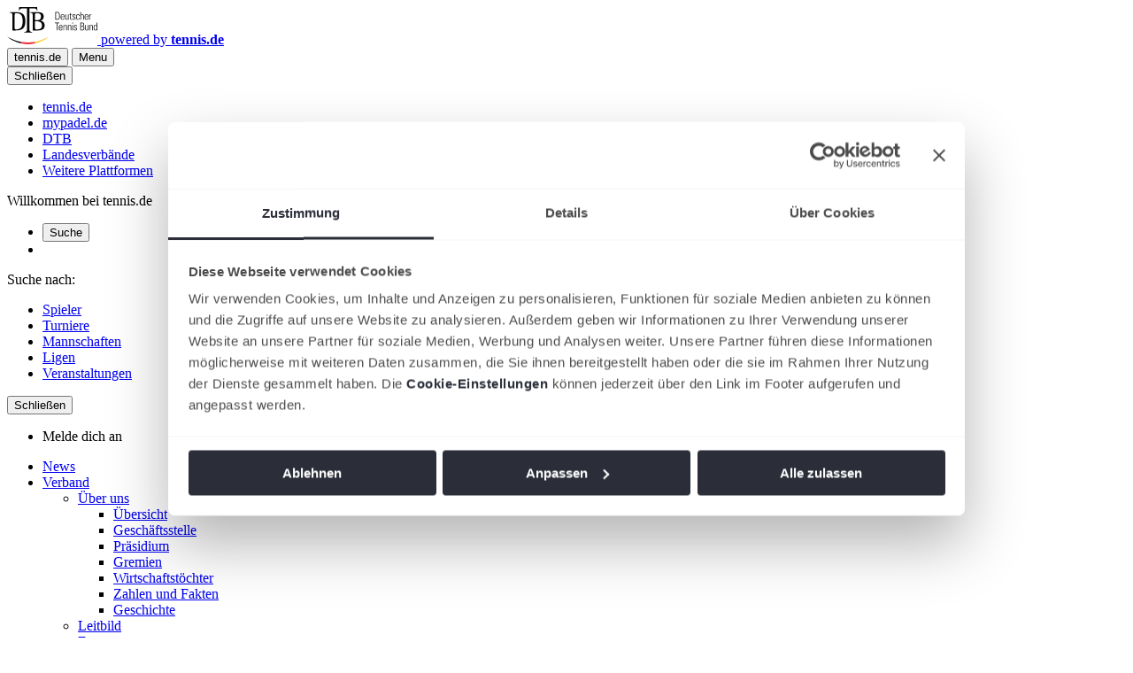

--- FILE ---
content_type: text/html;charset=utf-8
request_url: https://www.tennis.de/dtb/verband/dokumente.html
body_size: 12151
content:

<!DOCTYPE HTML>
<html lang="de">
    <head>
    <meta charset="UTF-8"/>
    <title>Dokumente</title>
    
    <meta name="description" content="Alle wichtigen Dokumente um den Deutschen Tennis Bund: Geschäftsbericht, Satzung, Ordnungen und vieles mehr."/>
    <meta name="template" content="content-page"/>
    <meta name="viewport" content="width=device-width, initial-scale=1"/>
    

    
    




<meta property="og:type" content="article"/>
<meta property="og:url" content="https://www.tennis.de/dtb/verband/dokumente.html"/>
<meta property="og:title" content="Dokumente"/>
<meta property="og:description" content="Alle wichtigen Dokumente um den Deutschen Tennis Bund: Geschäftsbericht, Satzung, Ordnungen und vieles mehr."/>


    <meta property="og:image" content="https://tennis.scene7.com/is/image/dtbtennis/008-Davis_Cup_WWW.CHRISTOF-WOLF.COM-1130886-1?qlt=85&amp;ts=1761744309306&amp;dpr=off"/>

<meta property="tenant" content="dtb"/>




<script defer="defer" type="text/javascript" src="/.rum/@adobe/helix-rum-js@%5E2/dist/rum-standalone.js"></script>
<link rel="canonical" href="https://www.tennis.de/dtb/verband/dokumente.html"/>


    

    
    <link rel="stylesheet" href="/etc.clientlibs/tennis/clientlibs/clientlib-base.lc-77462074b4b494a0d2270ebcb7bda477-lc.min.css" type="text/css">











    <script id="embeddedScript" src="https://widgets.tennis.de/widgets/zkau/web/js/zkmax/embedded/embedded.js"></script>

    <style>
        .z-loading {
            position: fixed;
            left: 50% !important;
            top: 50% !important;
            transform: translate(-50%, -50%);
        }
    </style>

<!-- Google Tag Manager -->

    <script>(function(w,d,s,l,i){w[l]=w[l]||[];w[l].push({'gtm.start':new Date().getTime(),event:'gtm.js'});var f=d.getElementsByTagName(s)[0],j=d.createElement(s),dl=l!='dataLayer'?'&l='+l:'';j.async=true;j.src='https://www.googletagmanager.com/gtm.js?id='+i+dl;f.parentNode.insertBefore(j,f); })(window,document,'script','adobeDataLayer','GTM-NV9GZCQ');</script>

<!-- End Google Tag Manager -->
<!-- AD-Server JS -->

    <script type="application/javascript" src="https://ced.sascdn.com/tag/4104/smart.js" async></script>
    <script type="application/javascript">
        var sas = sas || {};
        sas.cmd = sas.cmd || [];
        sas.cmd.push(function() {
            sas.setup({ networkid: 4104, domain: "https://www3.smartadserver.com", async: true });
        });
        sas.cmd.push(function() {
            sas.call("onecall", {
                siteId: 591510,
                pageId: 1864452,
                formats: [
                   { id: 121391 }
                  ,{ id: 121392 }
                  ,{ id: 121393 }
                  ,{ id: 121394 }
                  ,{ id: 121395 }
                  ,{ id: 121396 }
                  ,{ id: 124401 }
                  ,{ id: 124402 }
                  ,{ id: 138001 }
                  ,{ id: 138002 }
                ],
                target: ''
            });
        });
    </script>

<!-- End AD-Server JS  -->
    
    
    

    

    
    
    

    
    
    

    
    <link href="https://static-p73452-e903546.adobeaemcloud.com/42ec33168430bac90f481f0f6da4eaa44199025dc6e7eff816a6f7657c3cd077/resources/images/favicon.png" rel="icon" type="image/png">
    <link as="style" href="https://static-p73452-e903546.adobeaemcloud.com/42ec33168430bac90f481f0f6da4eaa44199025dc6e7eff816a6f7657c3cd077/dtb/css/theme.css" rel="preload stylesheet" type="text/css">
    <script src="https://static-p73452-e903546.adobeaemcloud.com/42ec33168430bac90f481f0f6da4eaa44199025dc6e7eff816a6f7657c3cd077/dtb/js/theme.js" async type="text/javascript"></script>
    <link rel="apple-touch-icon" sizes="180x180" href="https://static-p73452-e903546.adobeaemcloud.com/42ec33168430bac90f481f0f6da4eaa44199025dc6e7eff816a6f7657c3cd077/resources/images/apple-touch-icon.png">
    <link rel="icon" type="image/png" sizes="32x32" href="https://static-p73452-e903546.adobeaemcloud.com/42ec33168430bac90f481f0f6da4eaa44199025dc6e7eff816a6f7657c3cd077/resources/images/favicon-32x32.png">
    <link rel="icon" type="image/png" sizes="16x16" href="https://static-p73452-e903546.adobeaemcloud.com/42ec33168430bac90f481f0f6da4eaa44199025dc6e7eff816a6f7657c3cd077/resources/images/favicon-16x16.png">
    <link rel="mask-icon" href="https://static-p73452-e903546.adobeaemcloud.com/42ec33168430bac90f481f0f6da4eaa44199025dc6e7eff816a6f7657c3cd077/resources/images/safari-pinned-tab.svg" color="#5bbad5">
    <link rel="shortcut icon" href="https://static-p73452-e903546.adobeaemcloud.com/42ec33168430bac90f481f0f6da4eaa44199025dc6e7eff816a6f7657c3cd077/resources/images/favicon.png">
    
</head>
    <body class="page basicpage content-page" id="page-b65eab9abd" data-cmp-link-accessibility-enabled data-cmp-link-accessibility-text="wird in einer neuen Registerkarte geöffnet" data-cmp-data-layer-name="adobeDataLayer">
        
        
        
            




            <!-- Google Tag Manager (noscript) -->

<noscript><iframe src="https://www.googletagmanager.com/ns.html?id=GTM-NV9GZCQ" height="0" width="0" style="display:none;visibility:hidden"></iframe></noscript>


<!-- End Google Tag Manager (noscript) -->
<div class="root container responsivegrid">

    
    
    
    <div id="container-24fb047ecd" class="cmp-container">
        
        <div class="experiencefragment header">
<div id="experiencefragment-f47ad5c8b1" class="cmp-experiencefragment cmp-experiencefragment--header"><div class="xfpage page basicpage">


    
    <div id="container-887cc4f636" class="cmp-container" role="banner">
        


<div class="aem-Grid aem-Grid--12 aem-Grid--default--12 ">
    
    <div class="container responsivegrid aem-GridColumn aem-GridColumn--default--12">

    
    <div id="container-61fa3207d4" class="cmp-container">
        


<div class="aem-Grid aem-Grid--12 aem-Grid--default--12 ">
    
    <div class="header aem-GridColumn aem-GridColumn--default--12"><div class="header">
    
    
    
    <header class="cmp-header">
        <div class="cmp-header__logo">
            <a href="/dtb.html" target="_self">
                <img src="/content/dam/tennis/system-assets/logos/dtb/DTB_Logo.svg" alt="DTB" width="102" height="42"/>
                <span class="cmp-header__logo-text">
                    <span>powered by</span>
                    <strong>tennis.de</strong>
                </span>
            </a>
        </div>
        <button type="button" class="cmp-header__generic-nav-mobile-btn">
            
            <span>
                tennis.de
                <span class="cmp-header__generic-nav-mobile-icon"></span>
            </span>
        </button>
        <button type="button" class="cmp-header__main-nav-mobile-btn">
            Menu
        </button>
        <div class="cmp-header__navigation">
            <nav class="cmp-header__generic-nav">
                <div class="cmp-header__generic-nav-list-wrapper">
                    <button type="button" class="cmp-header__generic-nav-mobile-close">Schließen</button>

                    
                    <div class='navigation-generic navigation-generic__head'>
<nav id="navigation-generic-9933edd15e" class="cmp-navigation" itemscope itemtype="http://schema.org/SiteNavigationElement" role="navigation">
    <ul class="cmp-navigation__group">
        
    <li class="cmp-navigation__item cmp-navigation__item--level-0">
        
    <a class="cmp-navigation__item-link" href="https://www.tennis.de">tennis.de</a>

        
    </li>

    
        
    <li class="cmp-navigation__item cmp-navigation__item--level-0">
        
    <a class="cmp-navigation__item-link" href="https://www.mypadel.de/">mypadel.de</a>

        
    </li>

    
        
    <li class="cmp-navigation__item cmp-navigation__item--level-0">
        
    <a class="cmp-navigation__item-link" href="/dtb.html">DTB</a>

        
    </li>

    
        
    <li class="cmp-navigation__item cmp-navigation__item--level-0">
        
    <a class="cmp-navigation__item-link" href="#">Landesverbände</a>

        
    </li>

    
        
    <li class="cmp-navigation__item cmp-navigation__item--level-0">
        
    <a class="cmp-navigation__item-link" href="/weitere-plattformen.html">Weitere Plattformen</a>

        
    </li>

    </ul>
</nav>

    

</div>
                    

                    <div class="cmp-header__generic-nav-auth-overlay">
                        Willkommen bei tennis.de
                    </div>
                </div>
                <ul class="cmp-header__generic-nav-more">
                    <li class="cmp-header__generic-nav-more-item">
                        <button type="button" class="cmp-header__generic-nav-more-link cmp-header__generic-nav-more-link--search">
                            Suche
                        </button>
                    </li>
                    <li class="cmp-header__generic-nav-more-item">
                        <button type="button" class="cmp-header__generic-nav-more-link cmp-header__generic-nav-more-link--user" hidden="true"></button>
                        <div>
                            <div style="width:30px; overflow: hidden;">
                                <div id="header-login-widget">
                                </div>
                            </div>
                            
                        </div>
                    </li>
                </ul>
                <div class="cmp-header__generic-nav-search-wrapper">
                    <div class="cmp-header__generic-nav-search">
                        <div class="cmp-header__generic-nav-search-label">Suche nach:</div>
                        <ul class="cmp-header__generic-nav-search-list">
                            <li>
                                <a href="https://www.tennis.de/spielen/spielbetrieb/spielersuche.html">Spieler</a>
                            </li>
                        
                            <li>
                                <a href="https://www.tennis.de/spielen/spielbetrieb/turniersuche.html">Turniere</a>
                            </li>
                        
                            <li>
                                <a href="https://www.tennis.de/spielen/spielbetrieb/mannschaftssuche.html">Mannschaften</a>
                            </li>
                        
                            <li>
                                <a href="https://www.tennis.de/spielen/spielbetrieb/ligensuche.html">Ligen</a>
                            </li>
                        
                            <li>
                                <a href="https://www.tennis.de/lernen/veranstaltungssuche.html">Veranstaltungen</a>
                            </li>
                        </ul>
                    </div>
                </div>
            </nav>
            <nav class="cmp-header__main-nav">
                <button type="button" class="cmp-header__main-nav-mobile-close">Schließen</button>
                
                    <ul class="cmp-header__main-nav-item-mobile-list">
                        <li class="cmp-header__main-nav-item">
                            

                            
                                <div class="cmp-header__main-nav-link cmp-header__main-nav-link--btn-mobile-auth">
                                    <div id="header-login-widget-mobile" class="btn-mobile-auth">
                                    </div>
                                    Melde dich an
                                </div>
                            
                            

                        </li>
                    </ul>
                

                
                <div class='navigation-main'>
<nav id="navigation-main-3f1363a655" class="cmp-navigation" itemscope itemtype="http://schema.org/SiteNavigationElement" role="navigation">
    <ul class="cmp-navigation__group">
		
        
			
    <li class=" cmp-navigation__item cmp-navigation__item--level-0">
        
    <a class="cmp-navigation__item-link" href="/dtb/news.html">News</a>

        
    </li>

		
			
    <li class=" cmp-navigation__item cmp-navigation__item--level-0 cmp-navigation__item--active">
        
    <a class="cmp-navigation__item-link" href="/dtb/verband.html">Verband</a>

        
    <ul class="cmp-navigation__group">
		
        
			
    <li class=" cmp-navigation__item cmp-navigation__item--level-1">
        
    <a class="cmp-navigation__item-link" href="/dtb/verband/ueber-uns.html">Über uns</a>

        
    <ul class="cmp-navigation__group">
		
            <li class="cmp-navigation__item cmp-navigation__item-overview cmp-navigation__item--level-2 ">
                <a class="cmp-navigation__item-link" href="/dtb/verband/ueber-uns.html">Übersicht</a>
            </li>
		
        
			
    <li class=" cmp-navigation__item cmp-navigation__item--level-2">
        
    <a class="cmp-navigation__item-link" href="/dtb/verband/ueber-uns/geschaeftsstelle.html">Geschäftsstelle</a>

        
    </li>

		
			
    <li class=" cmp-navigation__item cmp-navigation__item--level-2">
        
    <a class="cmp-navigation__item-link" href="/dtb/verband/ueber-uns/praesidium.html">Präsidium</a>

        
    </li>

		
			
    <li class=" cmp-navigation__item cmp-navigation__item--level-2">
        
    <a class="cmp-navigation__item-link" href="/dtb/verband/ueber-uns/gremien.html">Gremien</a>

        
    </li>

		
			
    <li class=" cmp-navigation__item cmp-navigation__item--level-2">
        
    <a class="cmp-navigation__item-link" href="/dtb/verband/ueber-uns/wirtschaftstoechter.html">Wirtschaftstöchter</a>

        
    </li>

		
			
    <li class=" cmp-navigation__item cmp-navigation__item--level-2">
        
    <a class="cmp-navigation__item-link" href="/dtb/verband/ueber-uns/zahlen-und-fakten.html">Zahlen und Fakten</a>

        
    </li>

		
			
    <li class=" cmp-navigation__item cmp-navigation__item--level-2">
        
    <a class="cmp-navigation__item-link" href="/dtb/verband/ueber-uns/geschichte.html">Geschichte</a>

        
    </li>

		
    </ul>

    </li>

		
			
    <li class=" cmp-navigation__item cmp-navigation__item--level-1">
        
    <a class="cmp-navigation__item-link" href="/dtb/verband/leitbild.html">Leitbild</a>

        
    </li>

		
			
    <li class=" cmp-navigation__item cmp-navigation__item--level-1">
        
    <a class="cmp-navigation__item-link" href="/dtb/verband/engagement.html">Engagement</a>

        
    <ul class="cmp-navigation__group">
		
            <li class="cmp-navigation__item cmp-navigation__item-overview cmp-navigation__item--level-2 ">
                <a class="cmp-navigation__item-link" href="/dtb/verband/engagement.html">Übersicht</a>
            </li>
		
        
			
    <li class=" cmp-navigation__item cmp-navigation__item--level-2">
        
    <a class="cmp-navigation__item-link" href="/dtb/verband/engagement/tennis-fair-sicher.html">Tennis fair &amp; sicher</a>

        
    </li>

		
			
    <li class=" cmp-navigation__item cmp-navigation__item--level-2">
        
    <a class="cmp-navigation__item-link" href="/dtb/verband/engagement/inklusion.html">Inklusion</a>

        
    </li>

		
			
    <li class=" cmp-navigation__item cmp-navigation__item--level-2">
        
    <a class="cmp-navigation__item-link" href="/dtb/verband/engagement/nachhaltigkeit.html">Nachhaltigkeit</a>

        
    </li>

		
    </ul>

    </li>

		
			
    <li class=" cmp-navigation__item cmp-navigation__item--level-1">
        
    <a class="cmp-navigation__item-link" href="/dtb/verband/partner.html">Partner</a>

        
    <ul class="cmp-navigation__group">
		
            <li class="cmp-navigation__item cmp-navigation__item-overview cmp-navigation__item--level-2 ">
                <a class="cmp-navigation__item-link" href="/dtb/verband/partner.html">Übersicht</a>
            </li>
		
        
			
    <li class=" cmp-navigation__item cmp-navigation__item--level-2">
        
    <a class="cmp-navigation__item-link" href="/dtb/verband/partner/generali-dvag.html">Generali / DVAG</a>

        
    </li>

		
			
    <li class=" cmp-navigation__item cmp-navigation__item--level-2">
        
    <a class="cmp-navigation__item-link" href="/dtb/verband/partner/porsche.html">Porsche</a>

        
    </li>

		
			
    <li class=" cmp-navigation__item cmp-navigation__item--level-2">
        
    <a class="cmp-navigation__item-link" href="/dtb/verband/partner/sponsoring-beim-dtb.html">Sponsoring beim DTB</a>

        
    </li>

		
			
    <li class=" cmp-navigation__item cmp-navigation__item--level-2">
        
    <a class="cmp-navigation__item-link" href="/dtb/verband/partner/Partneruebersicht.html">Partnerübersicht</a>

        
    </li>

		
			
    <li class=" cmp-navigation__item cmp-navigation__item--level-2">
        
    <a class="cmp-navigation__item-link" href="/dtb/verband/partner/unser-nachwuchs-ist-die-zukunft-.html">Unser Nachwuchs ist die Zukunft.</a>

        
    </li>

		
    </ul>

    </li>

		
			
    <li class=" cmp-navigation__item cmp-navigation__item--level-1">
        
    <a class="cmp-navigation__item-link" href="/dtb/verband/presse.html">Presse</a>

        
    </li>

		
			
    <li class=" cmp-navigation__item cmp-navigation__item--level-1">
        
    <a class="cmp-navigation__item-link" href="/dtb/verband/karriere.html">Karriere</a>

        
    <ul class="cmp-navigation__group">
		
            <li class="cmp-navigation__item cmp-navigation__item-overview cmp-navigation__item--level-2 ">
                <a class="cmp-navigation__item-link" href="/dtb/verband/karriere.html">Übersicht</a>
            </li>
		
        
			
    <li class=" cmp-navigation__item cmp-navigation__item--level-2">
        
    <a class="cmp-navigation__item-link" href="/dtb/verband/karriere/jobboerse.html">DTB-Jobbörse</a>

        
    </li>

		
			
    <li class=" cmp-navigation__item cmp-navigation__item--level-2">
        
    <a class="cmp-navigation__item-link" href="/dtb/verband/karriere/trainerboerse.html">Trainerbörse</a>

        
    </li>

		
    </ul>

    </li>

		
			
    <li class=" cmp-navigation__item cmp-navigation__item--level-1 cmp-navigation__item--active">
        
    <a aria-current="page" class="cmp-navigation__item-link" href="/dtb/verband/dokumente.html">Dokumente</a>

        
    </li>

		
			
    <li class=" cmp-navigation__item cmp-navigation__item--level-1">
        
    <a class="cmp-navigation__item-link" href="/dtb/verband/pig.html">Prävention interpersonaler Gewalt</a>

        
    </li>

		
			
    <li class=" cmp-navigation__item cmp-navigation__item--level-1">
        
    <a class="cmp-navigation__item-link" href="/dtb/verband/Strategie-DTB2032.html">Strategie DTB:2032</a>

        
    </li>

		
    </ul>

    </li>

		
			
    <li class=" cmp-navigation__item cmp-navigation__item--level-0">
        
    <a class="cmp-navigation__item-link" href="/dtb/wettbewerbe.html">Wettbewerbe</a>

        
    <ul class="cmp-navigation__group">
		
        
			
    <li class=" cmp-navigation__item cmp-navigation__item--level-1">
        
    <a class="cmp-navigation__item-link" href="/dtb/wettbewerbe/olympische-spiele.html">Olympische Spiele</a>

        
    </li>

		
			
    <li class=" cmp-navigation__item cmp-navigation__item--level-1">
        
    <a class="cmp-navigation__item-link" href="/dtb/wettbewerbe/turniere.html">Turniere</a>

        
    <ul class="cmp-navigation__group">
		
            <li class="cmp-navigation__item cmp-navigation__item-overview cmp-navigation__item--level-2 ">
                <a class="cmp-navigation__item-link" href="/dtb/wettbewerbe/turniere.html">Übersicht</a>
            </li>
		
        
			
    <li class=" cmp-navigation__item cmp-navigation__item--level-2">
        
    <a class="cmp-navigation__item-link" href="/dtb/wettbewerbe/turniere/atp-wta-tour-in-deutschland.html">ATP/WTA-Tour in Deutschland</a>

        
    </li>

		
			
    <li class=" cmp-navigation__item cmp-navigation__item--level-2">
        
    <a class="cmp-navigation__item-link" href="/dtb/wettbewerbe/turniere/dtb-internationals.html">DTB Internationals</a>

        
    </li>

		
			
    <li class=" cmp-navigation__item cmp-navigation__item--level-2">
        
    <a class="cmp-navigation__item-link" href="/dtb/wettbewerbe/turniere/dtb-premiumtour.html">DTB Premium Tour</a>

        
    </li>

		
			
    <li class=" cmp-navigation__item cmp-navigation__item--level-2">
        
    <a class="cmp-navigation__item-link" href="/dtb/wettbewerbe/turniere/itf-senior-turniere.html">ITF-Seniorenturniere</a>

        
    </li>

		
    </ul>

    </li>

		
			
    <li class=" cmp-navigation__item cmp-navigation__item--level-1">
        
    <a class="cmp-navigation__item-link" href="/dtb/wettbewerbe/deutsche-meisterschaften.html">Deutsche Meisterschaften</a>

        
    <ul class="cmp-navigation__group">
		
            <li class="cmp-navigation__item cmp-navigation__item-overview cmp-navigation__item--level-2 ">
                <a class="cmp-navigation__item-link" href="/dtb/wettbewerbe/deutsche-meisterschaften.html">Übersicht</a>
            </li>
		
        
			
    <li class=" cmp-navigation__item cmp-navigation__item--level-2">
        
    <a class="cmp-navigation__item-link" href="/dtb/wettbewerbe/deutsche-meisterschaften/damen-und-herren.html">Damen und Herren</a>

        
    </li>

		
			
    <li class=" cmp-navigation__item cmp-navigation__item--level-2">
        
    <a class="cmp-navigation__item-link" href="/dtb/wettbewerbe/deutsche-meisterschaften/jugend.html">Jugend</a>

        
    </li>

		
			
    <li class=" cmp-navigation__item cmp-navigation__item--level-2">
        
    <a class="cmp-navigation__item-link" href="/dtb/wettbewerbe/deutsche-meisterschaften/seniorinnen.html">Senior:innen</a>

        
    </li>

		
			
    <li class=" cmp-navigation__item cmp-navigation__item--level-2">
        
    <a class="cmp-navigation__item-link" href="/dtb/wettbewerbe/deutsche-meisterschaften/teamwettbewerbe.html">Teamwettbewerbe</a>

        
    </li>

		
			
    <li class=" cmp-navigation__item cmp-navigation__item--level-2">
        
    <a class="cmp-navigation__item-link" href="/dtb/wettbewerbe/deutsche-meisterschaften/rollstuhltennis.html">Rollstuhltennis </a>

        
    </li>

		
			
    <li class=" cmp-navigation__item cmp-navigation__item--level-2">
        
    <a class="cmp-navigation__item-link" href="https://www.tennis.de/spielen/weitere-sportarten/beach-tennis.html#accordion-737c03e2df-item-9c2ccb4adc">Beach Tennis</a>

        
    </li>

		
    </ul>

    </li>

		
			
    <li class=" cmp-navigation__item cmp-navigation__item--level-1">
        
    <a class="cmp-navigation__item-link" href="/dtb/wettbewerbe/jugendturniere.html">Jugendturniere</a>

        
    <ul class="cmp-navigation__group">
		
            <li class="cmp-navigation__item cmp-navigation__item-overview cmp-navigation__item--level-2 ">
                <a class="cmp-navigation__item-link" href="/dtb/wettbewerbe/jugendturniere.html">Übersicht</a>
            </li>
		
        
			
    <li class=" cmp-navigation__item cmp-navigation__item--level-2">
        
    <a class="cmp-navigation__item-link" href="/dtb/wettbewerbe/jugendturniere/dtb-talent-cup.html">DTB Talent Cup</a>

        
    </li>

		
			
    <li class=" cmp-navigation__item cmp-navigation__item--level-2">
        
    <a class="cmp-navigation__item-link" href="/dtb/wettbewerbe/jugendturniere/dtb-u12-turnierserie.html">DTB U12 Turnierserie</a>

        
    </li>

		
			
    <li class=" cmp-navigation__item cmp-navigation__item--level-2">
        
    <a class="cmp-navigation__item-link" href="/dtb/wettbewerbe/jugendturniere/itf-junior-circuit.html">ITF Junior Circuit</a>

        
    </li>

		
			
    <li class=" cmp-navigation__item cmp-navigation__item--level-2">
        
    <a class="cmp-navigation__item-link" href="/dtb/wettbewerbe/jugendturniere/tennis-europe-junior-tour.html">Tennis Europe Junior Tour</a>

        
    </li>

		
    </ul>

    </li>

		
			
    <li class=" cmp-navigation__item cmp-navigation__item--level-1">
        
    <a class="cmp-navigation__item-link" href="/dtb/wettbewerbe/ligen.html">Ligen</a>

        
    <ul class="cmp-navigation__group">
		
            <li class="cmp-navigation__item cmp-navigation__item-overview cmp-navigation__item--level-2 ">
                <a class="cmp-navigation__item-link" href="/dtb/wettbewerbe/ligen.html">Übersicht</a>
            </li>
		
        
			
    <li class=" cmp-navigation__item cmp-navigation__item--level-2">
        
    <a class="cmp-navigation__item-link" href="/dtb/wettbewerbe/ligen/bundesliga.html">Bundesliga</a>

        
    </li>

		
			
    <li class=" cmp-navigation__item cmp-navigation__item--level-2">
        
    <a class="cmp-navigation__item-link" href="/dtb/wettbewerbe/ligen/regionalliga.html">Regionalliga</a>

        
    </li>

		
    </ul>

    </li>

		
			
    <li class=" cmp-navigation__item cmp-navigation__item--level-1">
        
    <a class="cmp-navigation__item-link" href="/dtb/wettbewerbe/ranglisten-und-ratings.html">Ranglisten und Leistungsklassen</a>

        
    <ul class="cmp-navigation__group">
		
            <li class="cmp-navigation__item cmp-navigation__item-overview cmp-navigation__item--level-2 ">
                <a class="cmp-navigation__item-link" href="/dtb/wettbewerbe/ranglisten-und-ratings.html">Übersicht</a>
            </li>
		
        
			
    <li class=" cmp-navigation__item cmp-navigation__item--level-2">
        
    <a class="cmp-navigation__item-link" href="/spielen/ranglisten-und-leistungsklasse/leistungsklasse.html">Leistungsklasse</a>

        
    </li>

		
			
    <li class=" cmp-navigation__item cmp-navigation__item--level-2">
        
    <a class="cmp-navigation__item-link" href="/dtb/wettbewerbe/ranglisten-und-ratings/ranglisten.html">Ranglisten</a>

        
    </li>

		
    </ul>

    </li>

		
    </ul>

    </li>

		
			
    <li class=" cmp-navigation__item cmp-navigation__item--level-0">
        
    <a class="cmp-navigation__item-link" href="/dtb/leistungssport.html">Leistungssport</a>

        
    <ul class="cmp-navigation__group">
		
        
			
    <li class=" cmp-navigation__item cmp-navigation__item--level-1">
        
    <a class="cmp-navigation__item-link" href="/dtb/leistungssport/bundeskader.html">Bundeskader</a>

        
    </li>

		
			
    <li class=" cmp-navigation__item cmp-navigation__item--level-1">
        
    <a class="cmp-navigation__item-link" href="/dtb/leistungssport/teams.html">Teams</a>

        
    <ul class="cmp-navigation__group">
		
            <li class="cmp-navigation__item cmp-navigation__item-overview cmp-navigation__item--level-2 ">
                <a class="cmp-navigation__item-link" href="/dtb/leistungssport/teams.html">Übersicht</a>
            </li>
		
        
			
    <li class=" cmp-navigation__item cmp-navigation__item--level-2">
        
    <a class="cmp-navigation__item-link" href="/dtb/leistungssport/teams/davis-cup.html">Davis Cup Team</a>

        
    </li>

		
			
    <li class=" cmp-navigation__item cmp-navigation__item--level-2">
        
    <a class="cmp-navigation__item-link" href="/dtb/leistungssport/teams/billie-jean-king-cup-team.html">Billie Jean King Cup Team</a>

        
    </li>

		
			
    <li class=" cmp-navigation__item cmp-navigation__item--level-2">
        
    <a class="cmp-navigation__item-link" href="/dtb/leistungssport/teams/porsche-talent-team.html">Porsche Talent Team</a>

        
    </li>

		
			
    <li class=" cmp-navigation__item cmp-navigation__item--level-2">
        
    <a class="cmp-navigation__item-link" href="/dtb/leistungssport/teams/jugendnationalmannschaften.html">Jugendnationalmannschaften</a>

        
    </li>

		
			
    <li class=" cmp-navigation__item cmp-navigation__item--level-2">
        
    <a class="cmp-navigation__item-link" href="/dtb/leistungssport/teams/seniorennationalmannschaften.html">Seniorennationalmannschaften</a>

        
    </li>

		
    </ul>

    </li>

		
			
    <li class=" cmp-navigation__item cmp-navigation__item--level-1">
        
    <a class="cmp-navigation__item-link" href="/dtb/leistungssport/betreuer-leistungssport.html">Betreuer:innen Leistungssport</a>

        
    </li>

		
			
    <li class=" cmp-navigation__item cmp-navigation__item--level-1">
        
    <a class="cmp-navigation__item-link" href="/dtb/leistungssport/foerderung.html">Förderung</a>

        
    <ul class="cmp-navigation__group">
		
            <li class="cmp-navigation__item cmp-navigation__item-overview cmp-navigation__item--level-2 ">
                <a class="cmp-navigation__item-link" href="/dtb/leistungssport/foerderung.html">Übersicht</a>
            </li>
		
        
			
    <li class=" cmp-navigation__item cmp-navigation__item--level-2">
        
    <a class="cmp-navigation__item-link" href="/dtb/leistungssport/foerderung/talentsichtung-und-foerderung.html">Talentsichtung und -förderung</a>

        
    </li>

		
			
    <li class=" cmp-navigation__item cmp-navigation__item--level-2">
        
    <a class="cmp-navigation__item-link" href="/dtb/leistungssport/foerderung/lehrgaenge.html">Lehrgänge</a>

        
    </li>

		
			
    <li class=" cmp-navigation__item cmp-navigation__item--level-2">
        
    <a class="cmp-navigation__item-link" href="/dtb/leistungssport/foerderung/leistungsdiagnostik.html">Leistungsdiagnostik</a>

        
    </li>

		
			
    <li class=" cmp-navigation__item cmp-navigation__item--level-2">
        
    <a class="cmp-navigation__item-link" href="/dtb/leistungssport/foerderung/ernaehrung.html">Ernährung im Tennis</a>

        
    </li>

		
    </ul>

    </li>

		
			
    <li class=" cmp-navigation__item cmp-navigation__item--level-1">
        
    <a class="cmp-navigation__item-link" href="/dtb/leistungssport/bundesstuetzpunkte.html">Bundesstützpunkte</a>

        
    <ul class="cmp-navigation__group">
		
            <li class="cmp-navigation__item cmp-navigation__item-overview cmp-navigation__item--level-2 ">
                <a class="cmp-navigation__item-link" href="/dtb/leistungssport/bundesstuetzpunkte.html">Übersicht</a>
            </li>
		
        
			
    <li class=" cmp-navigation__item cmp-navigation__item--level-2">
        
    <a class="cmp-navigation__item-link" href="/dtb/leistungssport/bundesstuetzpunkte/hannover.html">Hannover</a>

        
    </li>

		
			
    <li class=" cmp-navigation__item cmp-navigation__item--level-2">
        
    <a class="cmp-navigation__item-link" href="/dtb/leistungssport/bundesstuetzpunkte/kamen.html">Kamen</a>

        
    </li>

		
			
    <li class=" cmp-navigation__item cmp-navigation__item--level-2">
        
    <a class="cmp-navigation__item-link" href="/dtb/leistungssport/bundesstuetzpunkte/stuttgart.html">Stuttgart</a>

        
    </li>

		
			
    <li class=" cmp-navigation__item cmp-navigation__item--level-2">
        
    <a class="cmp-navigation__item-link" href="/dtb/leistungssport/bundesstuetzpunkte/oberhaching.html">Oberhaching</a>

        
    </li>

		
    </ul>

    </li>

		
    </ul>

    </li>

		
			
    <li class=" cmp-navigation__item cmp-navigation__item--level-0">
        
    <a class="cmp-navigation__item-link" href="/dtb/aus-und-fortbildung.html">Aus- und Fortbildung</a>

        
    <ul class="cmp-navigation__group">
		
        
			
    <li class=" cmp-navigation__item cmp-navigation__item--level-1">
        
    <a class="cmp-navigation__item-link" href="/dtb/aus-und-fortbildung/trainer.html">Trainer:innen</a>

        
    </li>

		
			
    <li class=" cmp-navigation__item cmp-navigation__item--level-1">
        
    <a class="cmp-navigation__item-link" href="/dtb/aus-und-fortbildung/vereinsfunktionaer.html">Vereinsfunktionär:innen</a>

        
    </li>

		
			
    <li class=" cmp-navigation__item cmp-navigation__item--level-1">
        
    <a class="cmp-navigation__item-link" href="/dtb/aus-und-fortbildung/schiedsrichter.html">Schiedsrichter:innen</a>

        
    </li>

		
    </ul>

    </li>

		
			
    <li class=" cmp-navigation__item cmp-navigation__item--level-0">
        
    <a class="cmp-navigation__item-link" href="/dtb/angebote.html">Angebote</a>

        
    <ul class="cmp-navigation__group">
		
        
			
    <li class=" cmp-navigation__item cmp-navigation__item--level-1">
        
    <a class="cmp-navigation__item-link" href="/dtb/angebote/deutschland-spielt-tennis.html">Deutschland spielt Tennis </a>

        
    </li>

		
			
    <li class=" cmp-navigation__item cmp-navigation__item--level-1">
        
    <a class="cmp-navigation__item-link" href="/dtb/angebote/zielgruppenspezifische-angebote.html">Zielgruppenspezifische Angebote</a>

        
    <ul class="cmp-navigation__group">
		
            <li class="cmp-navigation__item cmp-navigation__item-overview cmp-navigation__item--level-2 ">
                <a class="cmp-navigation__item-link" href="/dtb/angebote/zielgruppenspezifische-angebote.html">Übersicht</a>
            </li>
		
        
			
    <li class=" cmp-navigation__item cmp-navigation__item--level-2">
        
    <a class="cmp-navigation__item-link" href="/dtb/angebote/zielgruppenspezifische-angebote/kindertennis.html">Kindertennis</a>

        
    </li>

		
			
    <li class=" cmp-navigation__item cmp-navigation__item--level-2">
        
    <a class="cmp-navigation__item-link" href="/dtb/angebote/zielgruppenspezifische-angebote/tennis-fuer-einsteiger-18.html">Tennis für Einsteiger 18+</a>

        
    </li>

		
			
    <li class=" cmp-navigation__item cmp-navigation__item--level-2">
        
    <a class="cmp-navigation__item-link" href="/dtb/angebote/zielgruppenspezifische-angebote/Inklusion.html">Inklusion</a>

        
    </li>

		
			
    <li class=" cmp-navigation__item cmp-navigation__item--level-2">
        
    <a class="cmp-navigation__item-link" href="/dtb/angebote/zielgruppenspezifische-angebote/schultennis.html">Schultennis</a>

        
    </li>

		
    </ul>

    </li>

		
			
    <li class=" cmp-navigation__item cmp-navigation__item--level-1">
        
    <a class="cmp-navigation__item-link" href="/dtb/angebote/tennis-sportabzeichen.html">Tennis-Sportabzeichen</a>

        
    </li>

		
    </ul>

    </li>

		
			
    <li class=" cmp-navigation__item cmp-navigation__item--level-0">
        
    <a class="cmp-navigation__item-link" href="/dtb/weitere-sportarten.html">Weitere Sportarten</a>

        
    <ul class="cmp-navigation__group">
		
        
			
    <li class=" cmp-navigation__item cmp-navigation__item--level-1">
        
    <a class="cmp-navigation__item-link" href="/dtb/weitere-sportarten/beach-tennis.html">Beach Tennis</a>

        
    </li>

		
			
    <li class=" cmp-navigation__item cmp-navigation__item--level-1">
        
    <a class="cmp-navigation__item-link" href="/dtb/weitere-sportarten/padel.html">Padel</a>

        
    </li>

		
			
    <li class=" cmp-navigation__item cmp-navigation__item--level-1">
        
    <a class="cmp-navigation__item-link" href="/dtb/weitere-sportarten/Pickleball.html">Pickleball</a>

        
    </li>

		
    </ul>

    </li>

		
    </ul>
</nav>

    

</div>
                

                
                <div class='navigation-generic  navigation-generic__main'>
<nav id="navigation-generic-9933edd15e" class="cmp-navigation" itemscope itemtype="http://schema.org/SiteNavigationElement" role="navigation">
    <ul class="cmp-navigation__group">
        
    <li class="cmp-navigation__item cmp-navigation__item--level-0">
        
    <a class="cmp-navigation__item-link" href="https://www.tennis.de">tennis.de</a>

        
    </li>

    
        
    <li class="cmp-navigation__item cmp-navigation__item--level-0">
        
    <a class="cmp-navigation__item-link" href="https://www.mypadel.de/">mypadel.de</a>

        
    </li>

    
        
    <li class="cmp-navigation__item cmp-navigation__item--level-0">
        
    <a class="cmp-navigation__item-link" href="/dtb.html">DTB</a>

        
    </li>

    
        
    <li class="cmp-navigation__item cmp-navigation__item--level-0">
        
    <a class="cmp-navigation__item-link" href="#">Landesverbände</a>

        
    </li>

    
        
    <li class="cmp-navigation__item cmp-navigation__item--level-0">
        
    <a class="cmp-navigation__item-link" href="/weitere-plattformen.html">Weitere Plattformen</a>

        
    </li>

    </ul>
</nav>

    

</div>
                
            </nav>
            <script>
                function getWidgetUrl(widgetPath) {
                    const locURL = new URL(window.location.href)
                    const widgetURL = new URL(widgetPath, locURL.origin)
                    for (let [name, value] of locURL.searchParams) {
                        widgetURL.searchParams.append(name, value)
                    }
                    return widgetURL.toString()
                }

                //accept an array of script elements
                zEmbedded.scriptLoader = async function (scripts){

                    // creates a promise fullfiled by the script finishing loading, or rejecting from load error
                    function load(script) {
                        return new Promise(function(resolve, reject) {
                            if (zEmbedded.scriptLoader.loaded.has(script.src)) {
                                resolve(); //if already loaded, fullfil resolve immediately
                            } else {
                                script.onload = resolve; //fullfil resolve on load event by browser
                                script.onerror = function () {
                                    console.log("load error");
                                    reject(new Error("Error by loading the script " + script_url)); //fullfil reject on load error, will still fullfil Promise.all
                                };
                                document.head.appendChild(script); // put script in head, browser automatically start loading the script content asynchronously
                            }
                        });
                    }
                    var promises = [];
                    for (const script of scripts) {
                        promises.push(load(script)); //create a promise for each script in the array
                    }
                    await Promise.all(promises); //Promise.all waits for all promises to be fullfiled or rejected
                    /* all scripts have been loaded after this point*/

                    for (const script of scripts) {
                        zEmbedded.scriptLoader.loaded.add(script.src); //marks script URLs as already loaded to avoid multiple loadings of the same resource
                    }

                }
                zEmbedded.scriptLoader.loaded = new Set();

                zEmbedded._addScripts = async function (scriptList) {
                    await zEmbedded.scriptLoader(scriptList);
                }

                zEmbedded.load("header-login-widget", getWidgetUrl("https://widgets.tennis.de/widgets/layout/liferay/aemlogin.zul"))
                    .then(function(result) { console.log("{'header-login-widget' @context = 'unsafe'}", result); })
                        .catch(function(error) { console.error(error); })

                if (document.getElementById("header-login-widget-mobile")) {
                zEmbedded.load("header-login-widget-mobile", getWidgetUrl("https://widgets.tennis.de/widgets/layout/liferay/aemlogin.zul"))
                    .then(function(result) { console.log("{'header-login-widget-mobile' @context = 'unsafe'}", result); })
                        .catch(function(error) { console.error(error); })
                }

            </script>
        </div>
        <div class="cmp-header__auth">
            <button type="button" class="cmp-header__auth-close">Schließen</button>
            <div class="cmp-header__auth-menu">
                <button type="button" class="cmp-header__auth-menu-item cmp-header__auth-menu-item--active cmp-header__auth-menu-item--registration">
                    Registrieren
                </button>
                <button type="button" class="cmp-header__auth-menu-item cmp-header__auth-menu-item--login">Login
                </button>
            </div>
            <div class="cmp-header__auth-content">
                <div class="cmp-header__auth-register cmp-header__auth-register--active">
                    <form>
                        <div class="cmp-header__auth-form-control">
                            <label for="header-register-email" class="cmp-header__auth-label cmp-header__auth-label--hidden">E-Mail-Adresse</label>
                            <input type="email" name="header-register-email" id="header-register-email" class="cmp-header__auth-input" placeholder="E-Mail-Adresse"/>
                        </div>
                        <div class="cmp-header__auth-form-control">
                            <label for="header-register-password" class="cmp-header__auth-label cmp-header__auth-label--hidden">Passwort</label>
                            <input type="password" name="header-register-password" id="header-register-password" class="cmp-header__auth-input" placeholder="Passwort"/>
                            <button type="button" class="cmp-header__auth-show-password">Passwort anzeigen</button>
                        </div>
                        <div class="cmp-header__auth-form-control">
                            <label for="header-register-password-again" class="cmp-header__auth-label cmp-header__auth-label--hidden">Passwort
                                bestätigen</label>
                            <input type="password" name="header-register-password-again" id="header-register-password-again" class="cmp-header__auth-input" placeholder="Passwort bestätigen"/>
                            <button type="button" class="cmp-header__auth-show-password">Passwort anzeigen</button>
                        </div>
                        <button type="submit" class="cmp-header__auth-button">
                            <span>Registrieren</span>
                        </button>
                        <div class="cmp-header__auth-alert v-alert v-alert--error" style="display: none;">
                            
                            Registrierung fehlgeschlagen.
                        </div>
                    </form>
                </div>
                <div class="cmp-header__auth-login">
                    <form>
                        <div class="cmp-header__auth-form-control">
                            <label for="header-login-email" class="cmp-header__auth-label cmp-header__auth-label--hidden">E-Mail-Adresse</label>
                            <input type="email" name="header-login-email" id="header-login-email" class="cmp-header__auth-input" placeholder="E-Mail-Adresse"/>
                        </div>
                        <div class="cmp-header__auth-form-control">
                            <label for="header-login-password" class="cmp-header__auth-label cmp-header__auth-label--hidden">Passwort</label>
                            <input type="password" name="header-login-password" id="header-login-password" class="cmp-header__auth-input" placeholder="Passwort"/>
                            <button type="button" class="cmp-header__auth-show-password">Passwort anzeigen</button>
                            <div class="cmp-header__auth-form-control-sublink">
                                <a href="#">Passwort vergessen?</a>
                            </div>
                        </div>
                        <div class="cmp-header__auth-form-control cmp-header__auth-form-control--switch">
                            <label class="v-switch v-switch--medium cmp-top-news__switch-input">
                                <input type="checkbox" name="header-login-remember" id="header-login-remember"/>
                                <span class="v-switch__slider"></span>
                            </label>
                            <label class="cmp-header__auth-label" for="header-login-remember">
                                Eingeloggt bleiben
                            </label>
                        </div>
                        <button type="submit" class="cmp-header__auth-button">
                            <span>Einloggen</span>
                        </button>
                        <div class="cmp-header__auth-alert v-alert v-alert--error" style="display: none;">
                            
                            Fehler bei der Anmeldung. Überprüfen Sie Ihren Benutzernamen und Ihr Passwort.
                        </div>
                    </form>
                </div>
            </div>
        </div>
        <div class="cmp-header__search">
            <form action="/dtb/search.html" data-search="https://928874-dtbsearch.adobeioruntime.net/api/v1/web/tennis" autocomplete="off">
                
                <div class="cmp-header__search-field-wrap">
                    <div class="cmp-header__search-field">
                        <label for="header-search" class="cmp-header__search-label">Suche</label>
                        <input type="text" class="cmp-header__search-input" id="header-search" name="query" placeholder="Artikel und News durchsuchen" autocapitalize="none" role="combobox" aria-autocomplete="list"/>
                        <input type="text" name="header-search-autocomplete" class="cmp-header__search-autocomplete" value="" disabled/>
                        <span class="cmp-header__search-top-line"></span>
                    </div>
                    <button type="submit" class="cmp-header__search-button">Sucher</button>
                </div>
            </form>
            <div class="cmp-header__search-suggestion-wrapper">
                <label for="header-search-suggestions" class="cmp-header__search-suggestion-label">Vorschläge</label>
                <div class="cmp-header__search-suggestion">
                    <ul class="cmp-header__search-suggestion-list" role="listbox" id="header-search-suggestions"></ul>
                    
                </div>
            </div>
        </div>
        <div class="cmp-header__overlay"></div>
        
        <div class='cmp-header__navigation-overlay-lv' hidden>
<ul id="navigation-lv-overlay-fcc6ade61b" class="cmp-list">
    <li class=" cmp-list__item">
    <a href="/content/tennis/lv/bad.html" class="cmp-list__item-link">
        <span class="cmp-list__item-title">Badischer Tennisverband</span>
        <span class="cmp-list__item-name">bad</span>
        
    </a>
    
</li>
    

    <li class=" cmp-list__item">
    <a href="https://www.btv.de" class="cmp-list__item-link">
        <span class="cmp-list__item-title">Bayerischer Tennis-Verband</span>
        <span class="cmp-list__item-name">btv</span>
        
    </a>
    
</li>
    

    <li class=" cmp-list__item">
    <a href="https://www.hamburger-tennisverband.de/" class="cmp-list__item-link">
        <span class="cmp-list__item-title">Hamburger Tennis-Verband</span>
        <span class="cmp-list__item-name">ham</span>
        
    </a>
    
</li>
    

    <li class=" cmp-list__item">
    <a href="/content/tennis/lv/htv.html" class="cmp-list__item-link">
        <span class="cmp-list__item-title">Hessischer Tennis-Verband</span>
        <span class="cmp-list__item-name">htv</span>
        
    </a>
    
</li>
    

    <li class=" cmp-list__item">
    <a href="https://www.rlp-tennis.de/" class="cmp-list__item-link">
        <span class="cmp-list__item-title">Tennisverband Rheinland-Pfalz</span>
        <span class="cmp-list__item-name">rpf</span>
        
    </a>
    
</li>
    

    <li class=" cmp-list__item">
    <a href="/content/tennis/lv/slh.html" class="cmp-list__item-link">
        <span class="cmp-list__item-title">Tennisverband Schleswig-Holstein</span>
        <span class="cmp-list__item-name">slh</span>
        
    </a>
    
</li>
    

    <li class=" cmp-list__item">
    <a href="/content/tennis/lv/stb.html" class="cmp-list__item-link">
        <span class="cmp-list__item-title">Saarländischer Tennisbund</span>
        <span class="cmp-list__item-name">stb</span>
        
    </a>
    
</li>
    

    <li class=" cmp-list__item">
    <a href="https://www.stv-tennis.de/startseite" class="cmp-list__item-link">
        <span class="cmp-list__item-title">Sächsischer Tennis Verband</span>
        <span class="cmp-list__item-name">stv</span>
        
    </a>
    
</li>
    

    <li class=" cmp-list__item">
    <a href="https://www.tennismv.de/" class="cmp-list__item-link">
        <span class="cmp-list__item-title">Tennisverband Mecklenburg-Vorpommern</span>
        <span class="cmp-list__item-name">tmv</span>
        
    </a>
    
</li>
    

    <li class=" cmp-list__item">
    <a href="/content/tennis/lv/tnb.html" class="cmp-list__item-link">
        <span class="cmp-list__item-title">Tennisverband Niedersachsen-Bremen</span>
        <span class="cmp-list__item-name">tnb</span>
        
    </a>
    
</li>
    

    <li class=" cmp-list__item">
    <a href="https://www.tennis-tsa.de/" class="cmp-list__item-link">
        <span class="cmp-list__item-title">Tennisverband Sachsen-Anhalt</span>
        <span class="cmp-list__item-name">tsa</span>
        
    </a>
    
</li>
    

    <li class=" cmp-list__item">
    <a href="https://ttv-tennis.de/" class="cmp-list__item-link">
        <span class="cmp-list__item-title">Thüringer Tennis-Verband</span>
        <span class="cmp-list__item-name">ttv</span>
        
    </a>
    
</li>
    

    <li class=" cmp-list__item">
    <a href="https://www.tvbb.de/" class="cmp-list__item-link">
        <span class="cmp-list__item-title">Tennis-Verband Berlin-Brandenburg</span>
        <span class="cmp-list__item-name">tvbb</span>
        
    </a>
    
</li>
    

    <li class=" cmp-list__item">
    <a href="https://tvm-tennis.de/" class="cmp-list__item-link">
        <span class="cmp-list__item-title">Tennisverband Mittelrhein</span>
        <span class="cmp-list__item-name">tvm</span>
        
    </a>
    
</li>
    

    <li class=" cmp-list__item">
    <a href="/content/tennis/lv/tvn.html" class="cmp-list__item-link">
        <span class="cmp-list__item-title">Tennis-Verband Niederrhein</span>
        <span class="cmp-list__item-name">tvn</span>
        
    </a>
    
</li>
    

    <li class=" cmp-list__item">
    <a href="https://www.wtb-tennis.de/" class="cmp-list__item-link">
        <span class="cmp-list__item-title">Württembergischer Tennis-Bund</span>
        <span class="cmp-list__item-name">wtb</span>
        
    </a>
    
</li>
    

    <li class=" cmp-list__item">
    <a href="/content/tennis/lv/wtv.html" class="cmp-list__item-link">
        <span class="cmp-list__item-title">Westfälischer Tennis-Verband</span>
        <span class="cmp-list__item-name">wtv</span>
        
    </a>
    
</li>
    
</ul>

    
</div>
        
    </header>
</div>
</div>

    
</div>

    </div>

    
</div>

    
</div>

    </div>

    
</div>
</div>

    
</div>
<div class="presenter"></div>
<div class="container responsivegrid Content Page Container">

    
    <div id="container-4e464b7def" class="cmp-container" role="main">
        


<div class="aem-Grid aem-Grid--10 aem-Grid--default--10 ">
    
    <div class="container responsivegrid container--content-page aem-GridColumn--default--none aem-GridColumn aem-GridColumn--default--10 aem-GridColumn--offset--default--0">

    
    
    
    <div id="container-32bcf42c05" class="cmp-container">
        
        <div class="ad"><div class="ad-leaderboard" role="complementary">
    
    
        <div id="sas_121391"></div>
        <script type="application/javascript">
            sas.cmd.push(function() {
                sas.render("121391");
            });
        </script>
    
</div>



</div>
<div class="introtext text introtext--default">
<div id="introtext-c8268be5e4" class="cmp-text">
    <p>Alle wichtigen Dokumente: <strong>Geschäftsbericht</strong>, <strong>Satzung</strong>, <strong>Ordnungen </strong>und <strong>vieles mehr</strong>.</p>

</div>

    

</div>
<div class="image standard">
<div data-cmp-dmimage data-cmp-src="https://tennis.scene7.com/is/image/dtbtennis/008-Davis_Cup_WWW.CHRISTOF-WOLF.COM-1130886-1?qlt=85&amp;wid=%7B.width%7D&amp;ts=1761744309306&amp;dpr=off" id="image-dfd7906b84" data-cmp-hook-image="imageV3" class="cmp-image" itemscope itemtype="http://schema.org/ImageObject">
    
        <img src="https://tennis.scene7.com/is/image/dtbtennis/008-Davis_Cup_WWW.CHRISTOF-WOLF.COM-1130886-1%3ADT-Full-Width-16-9?ts=1761744309306&dpr=off" loading="lazy" class="cmp-image__image" itemprop="contentUrl" width="2048" height="1365" alt="DTB Logo auf LED-Bande" data-copyright="© christof-wolf.com"/>
    
    
    
</div>

    

</div>
<div class="title h1_style">
<div id="title-1129f24170" class="cmp-title">
    <h1 class="cmp-title__text">DTB-Geschäftsbericht 2025</h1>
</div>

    

</div>
<div class="rawhtml embed">


<div data-consentLevel="marketing" data-embed-html="&lt;div style=&#34;position:relative;overflow:hidden;height:793px;max-width:100%;&#34; data-page-width=&#34;453&#34; data-page-height=&#34;640&#34;>&lt;iframe style=&#34;position:absolute;top:0;left:0;width:100%;height:100%;&#34;   src=&#34;https://www.yumpu.com/de/embed/view/hIAGH7fPL0BjCNSy&#34; frameborder=&#34;0&#34; allowfullscreen=&#34;true&#34;  allowtransparency=&#34;true&#34;>&lt;/iframe>&lt;/div>" class="cmp-embed">

    
    

    
    
        <div class="embed-placeholder">
            <div class="cookieconsent-optout-marketing" style="position: relative; height: 400px; display: block;">
                <div class="modal iframe is-visible cookie">
                    <div class="modal-dialog">
                        <p class="typo-title-4-s sm:typo-title-4-d">Cookie benötigt</p>
                        <p>Bitte erlauben Sie Cookies, um diesen Bereich zu sehen.</p>
                        <button type="button" class="cookiebot-trigger" data-consent="marketing">
                            Cookie-Zustimmung
                        </button>
                    </div>
                </div>
            </div>
        </div>
    
</div>

    
</div>
<div class="title h1_style">
<div id="title-d201e7d7eb" class="cmp-title">
    <h1 class="cmp-title__text">Dokumente</h1>
</div>

    

</div>
<div class="download">
<div id="download-2b23942ee2" class="cmp-download">
    <h3 class="cmp-download__title">
        <a class="cmp-download__title-link" href="/content/dam/tennis/dtb/Verband/dokumente/dtb-gesch%C3%A4ftsbericht/2025/2025_DTB-Gescha%CC%88ftsbericht_.pdf.coredownload.inline.pdf">DTB-Geschäftsbericht 2025</a>
    </h3>
    
    <dl class="cmp-download__properties">
        <div class="cmp-download__property cmp-download__property--filename">
            <dt class="cmp-download__property-label">Dateiname</dt>
            <dd class="cmp-download__property-content">2025_DTB-Geschäftsbericht_.pdf</dd>
        </div>
        <div class="cmp-download__property cmp-download__property--size">
            <dt class="cmp-download__property-label">Größe</dt>
            <dd class="cmp-download__property-content">9 MB</dd>
        </div>
        <div class="cmp-download__property cmp-download__property--format">
            <dt class="cmp-download__property-label">Format</dt>
            <dd class="cmp-download__property-content">pdf</dd>
        </div>
    </dl>
    <a class="cmp-download__action" href="/content/dam/tennis/dtb/Verband/dokumente/dtb-gesch%C3%A4ftsbericht/2025/2025_DTB-Gescha%CC%88ftsbericht_.pdf.coredownload.inline.pdf">
        <span class="cmp-download__action-text">Download</span>
    </a>
</div>

    
</div>
<div class="download">
<div id="download-afd11d3c80" class="cmp-download">
    <h3 class="cmp-download__title">
        <a class="cmp-download__title-link" href="/content/dam/tennis/dtb/Verband/dokumente/dtb-gesch%C3%A4ftsbericht/2024/241022_DTB_GB_2024_150dpi.pdf.coredownload.inline.pdf">DTB-Geschäftsbericht 2024</a>
    </h3>
    
    <dl class="cmp-download__properties">
        <div class="cmp-download__property cmp-download__property--filename">
            <dt class="cmp-download__property-label">Dateiname</dt>
            <dd class="cmp-download__property-content">241022_DTB_GB_2024_150dpi.pdf</dd>
        </div>
        <div class="cmp-download__property cmp-download__property--size">
            <dt class="cmp-download__property-label">Größe</dt>
            <dd class="cmp-download__property-content">13 MB</dd>
        </div>
        <div class="cmp-download__property cmp-download__property--format">
            <dt class="cmp-download__property-label">Format</dt>
            <dd class="cmp-download__property-content">pdf</dd>
        </div>
    </dl>
    <a class="cmp-download__action" href="/content/dam/tennis/dtb/Verband/dokumente/dtb-gesch%C3%A4ftsbericht/2024/241022_DTB_GB_2024_150dpi.pdf.coredownload.inline.pdf">
        <span class="cmp-download__action-text">Download</span>
    </a>
</div>

    
</div>
<div class="download">
<div id="download-841129a19b" class="cmp-download">
    <h3 class="cmp-download__title">
        <a class="cmp-download__title-link" href="/content/dam/tennis/dtb/Verband/dokumente/dtb-gesch%C3%A4ftsbericht/2023/DTB_GB_2023_final.pdf.coredownload.inline.pdf">DTB-Geschäftsbericht 2023</a>
    </h3>
    
    <dl class="cmp-download__properties">
        <div class="cmp-download__property cmp-download__property--filename">
            <dt class="cmp-download__property-label">Dateiname</dt>
            <dd class="cmp-download__property-content">DTB_GB_2023_final.pdf</dd>
        </div>
        <div class="cmp-download__property cmp-download__property--size">
            <dt class="cmp-download__property-label">Größe</dt>
            <dd class="cmp-download__property-content">7 MB</dd>
        </div>
        <div class="cmp-download__property cmp-download__property--format">
            <dt class="cmp-download__property-label">Format</dt>
            <dd class="cmp-download__property-content">pdf</dd>
        </div>
    </dl>
    <a class="cmp-download__action" href="/content/dam/tennis/dtb/Verband/dokumente/dtb-gesch%C3%A4ftsbericht/2023/DTB_GB_2023_final.pdf.coredownload.inline.pdf">
        <span class="cmp-download__action-text">Download</span>
    </a>
</div>

    
</div>
<div class="download">
<div id="download-e6dd44f1ce" class="cmp-download">
    <h3 class="cmp-download__title">
        <a class="cmp-download__title-link" href="/content/dam/tennis/dtb/Verband/dokumente/dtb-gesch%C3%A4ftsbericht/2022/221020_DTB_GB_2022.pdf.coredownload.inline.pdf">DTB-Geschäftsbericht 2022</a>
    </h3>
    
    <dl class="cmp-download__properties">
        <div class="cmp-download__property cmp-download__property--filename">
            <dt class="cmp-download__property-label">Dateiname</dt>
            <dd class="cmp-download__property-content">221020_DTB_GB_2022.pdf</dd>
        </div>
        <div class="cmp-download__property cmp-download__property--size">
            <dt class="cmp-download__property-label">Größe</dt>
            <dd class="cmp-download__property-content">25 MB</dd>
        </div>
        <div class="cmp-download__property cmp-download__property--format">
            <dt class="cmp-download__property-label">Format</dt>
            <dd class="cmp-download__property-content">pdf</dd>
        </div>
    </dl>
    <a class="cmp-download__action" href="/content/dam/tennis/dtb/Verband/dokumente/dtb-gesch%C3%A4ftsbericht/2022/221020_DTB_GB_2022.pdf.coredownload.inline.pdf">
        <span class="cmp-download__action-text">Download</span>
    </a>
</div>

    
</div>
<div class="title h3_style">
<div id="title-eb21d8f577" class="cmp-title">
    <h5 class="cmp-title__text">Satzung &amp; Ordnungen</h5>
</div>

    

</div>
<div class="text">
<div id="text-a719afbeba" class="cmp-text">
    <p>Der DTB ist für die Gestaltung der Rahmenbedingungen des Tennissports in Deutschland zuständig, die durch verschiedene Regeln und Ordnungen festgelegt werden. Alle Regularien von der Wettspielordnung bis hin zum Verhaltenskodex gibt es hier als Gesamt- sowie Einzel-Downloads. Die jeweiligen Ordnungen, Abschnitte und Paragraphen sind in den Dokumenten per Klick anwählbar.</p>

</div>

    

</div>
<div class="download">
<div id="download-435fd2b642" class="cmp-download">
    <h3 class="cmp-download__title">
        <a class="cmp-download__title-link" href="/content/dam/tennis/dtb/Verband/dokumente/satzungen-und-ordnungen/Organisation/DTB%20Satzung%20und%20Ordnungen%202026.pdf.coredownload.pdf">Satzung und Ordnungen des DTB 2026 gesamt</a>
    </h3>
    
    <dl class="cmp-download__properties">
        <div class="cmp-download__property cmp-download__property--filename">
            <dt class="cmp-download__property-label">Dateiname</dt>
            <dd class="cmp-download__property-content">DTB Satzung und Ordnungen 2026.pdf</dd>
        </div>
        <div class="cmp-download__property cmp-download__property--size">
            <dt class="cmp-download__property-label">Größe</dt>
            <dd class="cmp-download__property-content">2 MB</dd>
        </div>
        <div class="cmp-download__property cmp-download__property--format">
            <dt class="cmp-download__property-label">Format</dt>
            <dd class="cmp-download__property-content">pdf</dd>
        </div>
    </dl>
    <a class="cmp-download__action" href="/content/dam/tennis/dtb/Verband/dokumente/satzungen-und-ordnungen/Organisation/DTB%20Satzung%20und%20Ordnungen%202026.pdf.coredownload.pdf">
        <span class="cmp-download__action-text">Download</span>
    </a>
</div>

    
</div>
<div class="download">
<div id="download-b6f678e180" class="cmp-download">
    <h3 class="cmp-download__title">
        <a class="cmp-download__title-link" href="/content/dam/tennis/dtb/Verband/dokumente/satzungen-und-ordnungen/Organisation/DTB%20Satzung.pdf.coredownload.inline.pdf">Satzung</a>
    </h3>
    
    <dl class="cmp-download__properties">
        <div class="cmp-download__property cmp-download__property--filename">
            <dt class="cmp-download__property-label">Dateiname</dt>
            <dd class="cmp-download__property-content">DTB Satzung.pdf</dd>
        </div>
        <div class="cmp-download__property cmp-download__property--size">
            <dt class="cmp-download__property-label">Größe</dt>
            <dd class="cmp-download__property-content">473 KB</dd>
        </div>
        <div class="cmp-download__property cmp-download__property--format">
            <dt class="cmp-download__property-label">Format</dt>
            <dd class="cmp-download__property-content">pdf</dd>
        </div>
    </dl>
    <a class="cmp-download__action" href="/content/dam/tennis/dtb/Verband/dokumente/satzungen-und-ordnungen/Organisation/DTB%20Satzung.pdf.coredownload.inline.pdf">
        <span class="cmp-download__action-text">Download</span>
    </a>
</div>

    
</div>
<div class="download">
<div id="download-8419857012" class="cmp-download">
    <h3 class="cmp-download__title">
        <a class="cmp-download__title-link" href="/content/dam/tennis/dtb/Verband/dokumente/satzungen-und-ordnungen/Organisation/DTB%20Gesch%C3%A4ftsordnung.pdf.coredownload.inline.pdf">Geschäftsordnung</a>
    </h3>
    
    <dl class="cmp-download__properties">
        <div class="cmp-download__property cmp-download__property--filename">
            <dt class="cmp-download__property-label">Dateiname</dt>
            <dd class="cmp-download__property-content">DTB Geschäftsordnung.pdf</dd>
        </div>
        <div class="cmp-download__property cmp-download__property--size">
            <dt class="cmp-download__property-label">Größe</dt>
            <dd class="cmp-download__property-content">406 KB</dd>
        </div>
        <div class="cmp-download__property cmp-download__property--format">
            <dt class="cmp-download__property-label">Format</dt>
            <dd class="cmp-download__property-content">pdf</dd>
        </div>
    </dl>
    <a class="cmp-download__action" href="/content/dam/tennis/dtb/Verband/dokumente/satzungen-und-ordnungen/Organisation/DTB%20Gesch%C3%A4ftsordnung.pdf.coredownload.inline.pdf">
        <span class="cmp-download__action-text">Download</span>
    </a>
</div>

    
</div>
<div class="download">
<div id="download-84502a60b0" class="cmp-download">
    <h3 class="cmp-download__title">
        <a class="cmp-download__title-link" href="/content/dam/tennis/dtb/Verband/dokumente/satzungen-und-ordnungen/Organisation/DTB%20Datenschutzordnung.pdf.coredownload.inline.pdf">Datenschutzordnung</a>
    </h3>
    
    <dl class="cmp-download__properties">
        <div class="cmp-download__property cmp-download__property--filename">
            <dt class="cmp-download__property-label">Dateiname</dt>
            <dd class="cmp-download__property-content">DTB Datenschutzordnung.pdf</dd>
        </div>
        <div class="cmp-download__property cmp-download__property--size">
            <dt class="cmp-download__property-label">Größe</dt>
            <dd class="cmp-download__property-content">335 KB</dd>
        </div>
        <div class="cmp-download__property cmp-download__property--format">
            <dt class="cmp-download__property-label">Format</dt>
            <dd class="cmp-download__property-content">pdf</dd>
        </div>
    </dl>
    <a class="cmp-download__action" href="/content/dam/tennis/dtb/Verband/dokumente/satzungen-und-ordnungen/Organisation/DTB%20Datenschutzordnung.pdf.coredownload.inline.pdf">
        <span class="cmp-download__action-text">Download</span>
    </a>
</div>

    
</div>
<div class="download">
<div id="download-c5d425b2c9" class="cmp-download">
    <h3 class="cmp-download__title">
        <a class="cmp-download__title-link" href="/content/dam/tennis/dtb/Verband/dokumente/satzungen-und-ordnungen/Organisation/DTB%20Disziplinarordnung.pdf.coredownload.inline.pdf">Disziplinarordnung</a>
    </h3>
    
    <dl class="cmp-download__properties">
        <div class="cmp-download__property cmp-download__property--filename">
            <dt class="cmp-download__property-label">Dateiname</dt>
            <dd class="cmp-download__property-content">DTB Disziplinarordnung.pdf</dd>
        </div>
        <div class="cmp-download__property cmp-download__property--size">
            <dt class="cmp-download__property-label">Größe</dt>
            <dd class="cmp-download__property-content">396 KB</dd>
        </div>
        <div class="cmp-download__property cmp-download__property--format">
            <dt class="cmp-download__property-label">Format</dt>
            <dd class="cmp-download__property-content">pdf</dd>
        </div>
    </dl>
    <a class="cmp-download__action" href="/content/dam/tennis/dtb/Verband/dokumente/satzungen-und-ordnungen/Organisation/DTB%20Disziplinarordnung.pdf.coredownload.inline.pdf">
        <span class="cmp-download__action-text">Download</span>
    </a>
</div>

    
</div>
<div class="download">
<div id="download-0af2c02890" class="cmp-download">
    <h3 class="cmp-download__title">
        <a class="cmp-download__title-link" href="/content/dam/tennis/dtb/Verband/dokumente/satzungen-und-ordnungen/Organisation/DTB%20Gnadenordnung.pdf.coredownload.inline.pdf">Gnadenordnung</a>
    </h3>
    
    <dl class="cmp-download__properties">
        <div class="cmp-download__property cmp-download__property--filename">
            <dt class="cmp-download__property-label">Dateiname</dt>
            <dd class="cmp-download__property-content">DTB Gnadenordnung.pdf</dd>
        </div>
        <div class="cmp-download__property cmp-download__property--size">
            <dt class="cmp-download__property-label">Größe</dt>
            <dd class="cmp-download__property-content">352 KB</dd>
        </div>
        <div class="cmp-download__property cmp-download__property--format">
            <dt class="cmp-download__property-label">Format</dt>
            <dd class="cmp-download__property-content">pdf</dd>
        </div>
    </dl>
    <a class="cmp-download__action" href="/content/dam/tennis/dtb/Verband/dokumente/satzungen-und-ordnungen/Organisation/DTB%20Gnadenordnung.pdf.coredownload.inline.pdf">
        <span class="cmp-download__action-text">Download</span>
    </a>
</div>

    
</div>
<div class="download">
<div id="download-df3f7fb360" class="cmp-download">
    <h3 class="cmp-download__title">
        <a class="cmp-download__title-link" href="/content/dam/tennis/dtb/Verband/dokumente/satzungen-und-ordnungen/Organisation/DTB%20Sportgerichtsverfahrensordnung.pdf.coredownload.inline.pdf">Sportgerichtsverfahrensordnung</a>
    </h3>
    
    <dl class="cmp-download__properties">
        <div class="cmp-download__property cmp-download__property--filename">
            <dt class="cmp-download__property-label">Dateiname</dt>
            <dd class="cmp-download__property-content">DTB Sportgerichtsverfahrensordnung.pdf</dd>
        </div>
        <div class="cmp-download__property cmp-download__property--size">
            <dt class="cmp-download__property-label">Größe</dt>
            <dd class="cmp-download__property-content">392 KB</dd>
        </div>
        <div class="cmp-download__property cmp-download__property--format">
            <dt class="cmp-download__property-label">Format</dt>
            <dd class="cmp-download__property-content">pdf</dd>
        </div>
    </dl>
    <a class="cmp-download__action" href="/content/dam/tennis/dtb/Verband/dokumente/satzungen-und-ordnungen/Organisation/DTB%20Sportgerichtsverfahrensordnung.pdf.coredownload.inline.pdf">
        <span class="cmp-download__action-text">Download</span>
    </a>
</div>

    
</div>
<div class="download">
<div id="download-7969bf7494" class="cmp-download">
    <h3 class="cmp-download__title">
        <a class="cmp-download__title-link" href="/content/dam/tennis/dtb/Verband/dokumente/satzungen-und-ordnungen/Organisation/DTB%20Good%20Governance.pdf.coredownload.inline.pdf">Good Governance</a>
    </h3>
    
    <dl class="cmp-download__properties">
        <div class="cmp-download__property cmp-download__property--filename">
            <dt class="cmp-download__property-label">Dateiname</dt>
            <dd class="cmp-download__property-content">DTB Good Governance.pdf</dd>
        </div>
        <div class="cmp-download__property cmp-download__property--size">
            <dt class="cmp-download__property-label">Größe</dt>
            <dd class="cmp-download__property-content">439 KB</dd>
        </div>
        <div class="cmp-download__property cmp-download__property--format">
            <dt class="cmp-download__property-label">Format</dt>
            <dd class="cmp-download__property-content">pdf</dd>
        </div>
    </dl>
    <a class="cmp-download__action" href="/content/dam/tennis/dtb/Verband/dokumente/satzungen-und-ordnungen/Organisation/DTB%20Good%20Governance.pdf.coredownload.inline.pdf">
        <span class="cmp-download__action-text">Download</span>
    </a>
</div>

    
</div>
<div class="download">
<div id="download-f0154f10ac" class="cmp-download">
    <h3 class="cmp-download__title">
        <a class="cmp-download__title-link" href="/content/dam/tennis/dtb/Verband/dokumente/satzungen-und-ordnungen/Organisation/DTB%20Ehrenordnung.pdf.coredownload.inline.pdf">Ehrenordnung</a>
    </h3>
    
    <dl class="cmp-download__properties">
        <div class="cmp-download__property cmp-download__property--filename">
            <dt class="cmp-download__property-label">Dateiname</dt>
            <dd class="cmp-download__property-content">DTB Ehrenordnung.pdf</dd>
        </div>
        <div class="cmp-download__property cmp-download__property--size">
            <dt class="cmp-download__property-label">Größe</dt>
            <dd class="cmp-download__property-content">355 KB</dd>
        </div>
        <div class="cmp-download__property cmp-download__property--format">
            <dt class="cmp-download__property-label">Format</dt>
            <dd class="cmp-download__property-content">pdf</dd>
        </div>
    </dl>
    <a class="cmp-download__action" href="/content/dam/tennis/dtb/Verband/dokumente/satzungen-und-ordnungen/Organisation/DTB%20Ehrenordnung.pdf.coredownload.inline.pdf">
        <span class="cmp-download__action-text">Download</span>
    </a>
</div>

    
</div>
<div class="download">
<div id="download-e4d8ebe5c5" class="cmp-download">
    <h3 class="cmp-download__title">
        <a class="cmp-download__title-link" href="/content/dam/tennis/dtb/Verband/dokumente/satzungen-und-ordnungen/Organisation/DTB%20Beitrags-%20und%20Reisekostenordnung.pdf.coredownload.inline.pdf">Beitrags- und Reisekostenordnung</a>
    </h3>
    
    <dl class="cmp-download__properties">
        <div class="cmp-download__property cmp-download__property--filename">
            <dt class="cmp-download__property-label">Dateiname</dt>
            <dd class="cmp-download__property-content">DTB Beitrags- und Reisekostenordnung.pdf</dd>
        </div>
        <div class="cmp-download__property cmp-download__property--size">
            <dt class="cmp-download__property-label">Größe</dt>
            <dd class="cmp-download__property-content">377 KB</dd>
        </div>
        <div class="cmp-download__property cmp-download__property--format">
            <dt class="cmp-download__property-label">Format</dt>
            <dd class="cmp-download__property-content">pdf</dd>
        </div>
    </dl>
    <a class="cmp-download__action" href="/content/dam/tennis/dtb/Verband/dokumente/satzungen-und-ordnungen/Organisation/DTB%20Beitrags-%20und%20Reisekostenordnung.pdf.coredownload.inline.pdf">
        <span class="cmp-download__action-text">Download</span>
    </a>
</div>

    
</div>
<div class="download">
<div id="download-3ea693f54d" class="cmp-download">
    <h3 class="cmp-download__title">
        <a class="cmp-download__title-link" href="/content/dam/tennis/dtb/Verband/dokumente/satzungen-und-ordnungen/Organisation/DTB%20Anti-Dopingordnung.pdf.coredownload.inline.pdf">Anti-Dopingordnung</a>
    </h3>
    
    <dl class="cmp-download__properties">
        <div class="cmp-download__property cmp-download__property--filename">
            <dt class="cmp-download__property-label">Dateiname</dt>
            <dd class="cmp-download__property-content">DTB Anti-Dopingordnung.pdf</dd>
        </div>
        <div class="cmp-download__property cmp-download__property--size">
            <dt class="cmp-download__property-label">Größe</dt>
            <dd class="cmp-download__property-content">795 KB</dd>
        </div>
        <div class="cmp-download__property cmp-download__property--format">
            <dt class="cmp-download__property-label">Format</dt>
            <dd class="cmp-download__property-content">pdf</dd>
        </div>
    </dl>
    <a class="cmp-download__action" href="/content/dam/tennis/dtb/Verband/dokumente/satzungen-und-ordnungen/Organisation/DTB%20Anti-Dopingordnung.pdf.coredownload.inline.pdf">
        <span class="cmp-download__action-text">Download</span>
    </a>
</div>

    
</div>
<div class="download">
<div id="download-45d54a2431" class="cmp-download">
    <h3 class="cmp-download__title">
        <a class="cmp-download__title-link" href="/content/dam/tennis/dtb/Verband/dokumente/satzungen-und-ordnungen/Organisation/DTB%20Jugendordnung.pdf.coredownload.inline.pdf">Jugendordnung</a>
    </h3>
    
    <dl class="cmp-download__properties">
        <div class="cmp-download__property cmp-download__property--filename">
            <dt class="cmp-download__property-label">Dateiname</dt>
            <dd class="cmp-download__property-content">DTB Jugendordnung.pdf</dd>
        </div>
        <div class="cmp-download__property cmp-download__property--size">
            <dt class="cmp-download__property-label">Größe</dt>
            <dd class="cmp-download__property-content">383 KB</dd>
        </div>
        <div class="cmp-download__property cmp-download__property--format">
            <dt class="cmp-download__property-label">Format</dt>
            <dd class="cmp-download__property-content">pdf</dd>
        </div>
    </dl>
    <a class="cmp-download__action" href="/content/dam/tennis/dtb/Verband/dokumente/satzungen-und-ordnungen/Organisation/DTB%20Jugendordnung.pdf.coredownload.inline.pdf">
        <span class="cmp-download__action-text">Download</span>
    </a>
</div>

    
</div>
<div class="download">
<div id="download-cb27b7b894" class="cmp-download">
    <h3 class="cmp-download__title">
        <a class="cmp-download__title-link" href="/content/dam/tennis/dtb/Verband/dokumente/satzungen-und-ordnungen/Organisation/Tennisregeln%20der%20ITF.pdf.coredownload.inline.pdf">Tennisregeln der ITF</a>
    </h3>
    
    <dl class="cmp-download__properties">
        <div class="cmp-download__property cmp-download__property--filename">
            <dt class="cmp-download__property-label">Dateiname</dt>
            <dd class="cmp-download__property-content">Tennisregeln der ITF.pdf</dd>
        </div>
        <div class="cmp-download__property cmp-download__property--size">
            <dt class="cmp-download__property-label">Größe</dt>
            <dd class="cmp-download__property-content">494 KB</dd>
        </div>
        <div class="cmp-download__property cmp-download__property--format">
            <dt class="cmp-download__property-label">Format</dt>
            <dd class="cmp-download__property-content">pdf</dd>
        </div>
    </dl>
    <a class="cmp-download__action" href="/content/dam/tennis/dtb/Verband/dokumente/satzungen-und-ordnungen/Organisation/Tennisregeln%20der%20ITF.pdf.coredownload.inline.pdf">
        <span class="cmp-download__action-text">Download</span>
    </a>
</div>

    
</div>
<div class="download">
<div id="download-67f69a87ee" class="cmp-download">
    <h3 class="cmp-download__title">
        <a class="cmp-download__title-link" href="/content/dam/tennis/dtb/Verband/dokumente/satzungen-und-ordnungen/Organisation/DTB%20Wettspielordnung.pdf.coredownload.inline.pdf">Wettspielordnung</a>
    </h3>
    
    <dl class="cmp-download__properties">
        <div class="cmp-download__property cmp-download__property--filename">
            <dt class="cmp-download__property-label">Dateiname</dt>
            <dd class="cmp-download__property-content">DTB Wettspielordnung.pdf</dd>
        </div>
        <div class="cmp-download__property cmp-download__property--size">
            <dt class="cmp-download__property-label">Größe</dt>
            <dd class="cmp-download__property-content">560 KB</dd>
        </div>
        <div class="cmp-download__property cmp-download__property--format">
            <dt class="cmp-download__property-label">Format</dt>
            <dd class="cmp-download__property-content">pdf</dd>
        </div>
    </dl>
    <a class="cmp-download__action" href="/content/dam/tennis/dtb/Verband/dokumente/satzungen-und-ordnungen/Organisation/DTB%20Wettspielordnung.pdf.coredownload.inline.pdf">
        <span class="cmp-download__action-text">Download</span>
    </a>
</div>

    
</div>
<div class="download">
<div id="download-8ec3b06420" class="cmp-download">
    <h3 class="cmp-download__title">
        <a class="cmp-download__title-link" href="/content/dam/tennis/dtb/Verband/dokumente/satzungen-und-ordnungen/Organisation/DTB%20Turnierordnung.pdf.coredownload.inline.pdf">Turnierordnung</a>
    </h3>
    
    <dl class="cmp-download__properties">
        <div class="cmp-download__property cmp-download__property--filename">
            <dt class="cmp-download__property-label">Dateiname</dt>
            <dd class="cmp-download__property-content">DTB Turnierordnung.pdf</dd>
        </div>
        <div class="cmp-download__property cmp-download__property--size">
            <dt class="cmp-download__property-label">Größe</dt>
            <dd class="cmp-download__property-content">294 KB</dd>
        </div>
        <div class="cmp-download__property cmp-download__property--format">
            <dt class="cmp-download__property-label">Format</dt>
            <dd class="cmp-download__property-content">pdf</dd>
        </div>
    </dl>
    <a class="cmp-download__action" href="/content/dam/tennis/dtb/Verband/dokumente/satzungen-und-ordnungen/Organisation/DTB%20Turnierordnung.pdf.coredownload.inline.pdf">
        <span class="cmp-download__action-text">Download</span>
    </a>
</div>

    
</div>
<div class="download">
<div id="download-e35d9ae597" class="cmp-download">
    <h3 class="cmp-download__title">
        <a class="cmp-download__title-link" href="/content/dam/tennis/dtb/wettbewerbe/ranglisten-und-ratings/ranglisten/infos-zu-jugend--und-aktivenranglisten/Kategoriebezeichnungen%20und%20Preisgeldgrenzen.pdf.coredownload.inline.pdf">Kategoriebezeichnungen und Preisgeldgrenzen (Anlage 1 zur Turnierordnung)</a>
    </h3>
    
    <dl class="cmp-download__properties">
        <div class="cmp-download__property cmp-download__property--filename">
            <dt class="cmp-download__property-label">Dateiname</dt>
            <dd class="cmp-download__property-content">Kategoriebezeichnungen und Preisgeldgrenzen.pdf</dd>
        </div>
        <div class="cmp-download__property cmp-download__property--size">
            <dt class="cmp-download__property-label">Größe</dt>
            <dd class="cmp-download__property-content">85 KB</dd>
        </div>
        <div class="cmp-download__property cmp-download__property--format">
            <dt class="cmp-download__property-label">Format</dt>
            <dd class="cmp-download__property-content">pdf</dd>
        </div>
    </dl>
    <a class="cmp-download__action" href="/content/dam/tennis/dtb/wettbewerbe/ranglisten-und-ratings/ranglisten/infos-zu-jugend--und-aktivenranglisten/Kategoriebezeichnungen%20und%20Preisgeldgrenzen.pdf.coredownload.inline.pdf">
        <span class="cmp-download__action-text">Download</span>
    </a>
</div>

    
</div>
<div class="download">
<div id="download-735f60322f" class="cmp-download">
    <h3 class="cmp-download__title">
        <a class="cmp-download__title-link" href="/content/dam/tennis/dtb/Verband/dokumente/satzungen-und-ordnungen/Organisation/DTB%20Verhaltenskodex.pdf.coredownload.inline.pdf">Verhaltenskodex</a>
    </h3>
    
    <dl class="cmp-download__properties">
        <div class="cmp-download__property cmp-download__property--filename">
            <dt class="cmp-download__property-label">Dateiname</dt>
            <dd class="cmp-download__property-content">DTB Verhaltenskodex.pdf</dd>
        </div>
        <div class="cmp-download__property cmp-download__property--size">
            <dt class="cmp-download__property-label">Größe</dt>
            <dd class="cmp-download__property-content">380 KB</dd>
        </div>
        <div class="cmp-download__property cmp-download__property--format">
            <dt class="cmp-download__property-label">Format</dt>
            <dd class="cmp-download__property-content">pdf</dd>
        </div>
    </dl>
    <a class="cmp-download__action" href="/content/dam/tennis/dtb/Verband/dokumente/satzungen-und-ordnungen/Organisation/DTB%20Verhaltenskodex.pdf.coredownload.inline.pdf">
        <span class="cmp-download__action-text">Download</span>
    </a>
</div>

    
</div>
<div class="ad"><div class="ad-leaderboard" role="complementary">
    
    
        <div id="sas_124401"></div>
        <script type="application/javascript">
            sas.cmd.push(function() {
                sas.render("124401");
            });
        </script>
    
</div>



</div>
<div class="download">
<div id="download-fac950eb38" class="cmp-download">
    <h3 class="cmp-download__title">
        <a class="cmp-download__title-link" href="/content/dam/tennis/dtb/Verband/dokumente/satzungen-und-ordnungen/Organisation/DTB%20Richtlinien%20f%C3%BCr%20das%20Spiel%20ohne%20Schiedsrichter.pdf.coredownload.inline.pdf">Richtlinien für das Spiel ohne Schiedsrichter</a>
    </h3>
    
    <dl class="cmp-download__properties">
        <div class="cmp-download__property cmp-download__property--filename">
            <dt class="cmp-download__property-label">Dateiname</dt>
            <dd class="cmp-download__property-content">DTB Richtlinien für das Spiel ohne Schiedsrichter.pdf</dd>
        </div>
        <div class="cmp-download__property cmp-download__property--size">
            <dt class="cmp-download__property-label">Größe</dt>
            <dd class="cmp-download__property-content">365 KB</dd>
        </div>
        <div class="cmp-download__property cmp-download__property--format">
            <dt class="cmp-download__property-label">Format</dt>
            <dd class="cmp-download__property-content">pdf</dd>
        </div>
    </dl>
    <a class="cmp-download__action" href="/content/dam/tennis/dtb/Verband/dokumente/satzungen-und-ordnungen/Organisation/DTB%20Richtlinien%20f%C3%BCr%20das%20Spiel%20ohne%20Schiedsrichter.pdf.coredownload.inline.pdf">
        <span class="cmp-download__action-text">Download</span>
    </a>
</div>

    
</div>
<div class="download">
<div id="download-21a4338ed1" class="cmp-download">
    <h3 class="cmp-download__title">
        <a class="cmp-download__title-link" href="/content/dam/tennis/dtb/Verband/dokumente/satzungen-und-ordnungen/Organisation/DTB%20Ranglistenordnung.pdf.coredownload.inline.pdf">Ranglistenordnung</a>
    </h3>
    
    <dl class="cmp-download__properties">
        <div class="cmp-download__property cmp-download__property--filename">
            <dt class="cmp-download__property-label">Dateiname</dt>
            <dd class="cmp-download__property-content">DTB Ranglistenordnung.pdf</dd>
        </div>
        <div class="cmp-download__property cmp-download__property--size">
            <dt class="cmp-download__property-label">Größe</dt>
            <dd class="cmp-download__property-content">398 KB</dd>
        </div>
        <div class="cmp-download__property cmp-download__property--format">
            <dt class="cmp-download__property-label">Format</dt>
            <dd class="cmp-download__property-content">pdf</dd>
        </div>
    </dl>
    <a class="cmp-download__action" href="/content/dam/tennis/dtb/Verband/dokumente/satzungen-und-ordnungen/Organisation/DTB%20Ranglistenordnung.pdf.coredownload.inline.pdf">
        <span class="cmp-download__action-text">Download</span>
    </a>
</div>

    
</div>
<div class="download">
<div id="download-2f6ec18525" class="cmp-download">
    <h3 class="cmp-download__title">
        <a class="cmp-download__title-link" href="/content/dam/tennis/dtb/Verband/dokumente/satzungen-und-ordnungen/Organisation/DTB%20Durchf%C3%BChrungsbestimmungen%20zur%20RLO.pdf.coredownload.inline.pdf">Durchführungsbestimmungen zur RLO</a>
    </h3>
    
    <dl class="cmp-download__properties">
        <div class="cmp-download__property cmp-download__property--filename">
            <dt class="cmp-download__property-label">Dateiname</dt>
            <dd class="cmp-download__property-content">DTB Durchführungsbestimmungen zur RLO.pdf</dd>
        </div>
        <div class="cmp-download__property cmp-download__property--size">
            <dt class="cmp-download__property-label">Größe</dt>
            <dd class="cmp-download__property-content">408 KB</dd>
        </div>
        <div class="cmp-download__property cmp-download__property--format">
            <dt class="cmp-download__property-label">Format</dt>
            <dd class="cmp-download__property-content">pdf</dd>
        </div>
    </dl>
    <a class="cmp-download__action" href="/content/dam/tennis/dtb/Verband/dokumente/satzungen-und-ordnungen/Organisation/DTB%20Durchf%C3%BChrungsbestimmungen%20zur%20RLO.pdf.coredownload.inline.pdf">
        <span class="cmp-download__action-text">Download</span>
    </a>
</div>

    
</div>
<div class="download">
<div id="download-467bfa4442" class="cmp-download">
    <h3 class="cmp-download__title">
        <a class="cmp-download__title-link" href="/content/dam/tennis/dtb/Verband/dokumente/satzungen-und-ordnungen/Organisation/DTB%20Leistungsklassenordnung.pdf.coredownload.inline.pdf">Leistungsklassenordnung</a>
    </h3>
    
    <dl class="cmp-download__properties">
        <div class="cmp-download__property cmp-download__property--filename">
            <dt class="cmp-download__property-label">Dateiname</dt>
            <dd class="cmp-download__property-content">DTB Leistungsklassenordnung.pdf</dd>
        </div>
        <div class="cmp-download__property cmp-download__property--size">
            <dt class="cmp-download__property-label">Größe</dt>
            <dd class="cmp-download__property-content">382 KB</dd>
        </div>
        <div class="cmp-download__property cmp-download__property--format">
            <dt class="cmp-download__property-label">Format</dt>
            <dd class="cmp-download__property-content">pdf</dd>
        </div>
    </dl>
    <a class="cmp-download__action" href="/content/dam/tennis/dtb/Verband/dokumente/satzungen-und-ordnungen/Organisation/DTB%20Leistungsklassenordnung.pdf.coredownload.inline.pdf">
        <span class="cmp-download__action-text">Download</span>
    </a>
</div>

    
</div>
<div class="download">
<div id="download-01777d6099" class="cmp-download">
    <h3 class="cmp-download__title">
        <a class="cmp-download__title-link" href="/content/dam/tennis/dtb/Verband/dokumente/satzungen-und-ordnungen/Organisation/DTB%20Durchf%C3%BChrungsbestimmungen%20zur%20LKO.pdf.coredownload.inline.pdf">Durchführungsbestimmungen zur LKO</a>
    </h3>
    
    <dl class="cmp-download__properties">
        <div class="cmp-download__property cmp-download__property--filename">
            <dt class="cmp-download__property-label">Dateiname</dt>
            <dd class="cmp-download__property-content">DTB Durchführungsbestimmungen zur LKO.pdf</dd>
        </div>
        <div class="cmp-download__property cmp-download__property--size">
            <dt class="cmp-download__property-label">Größe</dt>
            <dd class="cmp-download__property-content">420 KB</dd>
        </div>
        <div class="cmp-download__property cmp-download__property--format">
            <dt class="cmp-download__property-label">Format</dt>
            <dd class="cmp-download__property-content">pdf</dd>
        </div>
    </dl>
    <a class="cmp-download__action" href="/content/dam/tennis/dtb/Verband/dokumente/satzungen-und-ordnungen/Organisation/DTB%20Durchf%C3%BChrungsbestimmungen%20zur%20LKO.pdf.coredownload.inline.pdf">
        <span class="cmp-download__action-text">Download</span>
    </a>
</div>

    
</div>
<div class="download">
<div id="download-816cacda8e" class="cmp-download">
    <h3 class="cmp-download__title">
        <a class="cmp-download__title-link" href="/content/dam/tennis/dtb/Verband/dokumente/satzungen-und-ordnungen/Organisation/DTB%20Richtlinien%20f%C3%BCr%20LK-Turniere.pdf.coredownload.inline.pdf">Richtlinien für LK-Turniere</a>
    </h3>
    
    <dl class="cmp-download__properties">
        <div class="cmp-download__property cmp-download__property--filename">
            <dt class="cmp-download__property-label">Dateiname</dt>
            <dd class="cmp-download__property-content">DTB Richtlinien für LK-Turniere.pdf</dd>
        </div>
        <div class="cmp-download__property cmp-download__property--size">
            <dt class="cmp-download__property-label">Größe</dt>
            <dd class="cmp-download__property-content">389 KB</dd>
        </div>
        <div class="cmp-download__property cmp-download__property--format">
            <dt class="cmp-download__property-label">Format</dt>
            <dd class="cmp-download__property-content">pdf</dd>
        </div>
    </dl>
    <a class="cmp-download__action" href="/content/dam/tennis/dtb/Verband/dokumente/satzungen-und-ordnungen/Organisation/DTB%20Richtlinien%20f%C3%BCr%20LK-Turniere.pdf.coredownload.inline.pdf">
        <span class="cmp-download__action-text">Download</span>
    </a>
</div>

    
</div>
<div class="download">
<div id="download-31fa3b4f34" class="cmp-download">
    <h3 class="cmp-download__title">
        <a class="cmp-download__title-link" href="/content/dam/tennis/dtb/Verband/dokumente/satzungen-und-ordnungen/Organisation/DTB%20Beach%20Tennis-Ordnung.pdf.coredownload.inline.pdf">Beach Tennis-Ordnung</a>
    </h3>
    
    <dl class="cmp-download__properties">
        <div class="cmp-download__property cmp-download__property--filename">
            <dt class="cmp-download__property-label">Dateiname</dt>
            <dd class="cmp-download__property-content">DTB Beach Tennis-Ordnung.pdf</dd>
        </div>
        <div class="cmp-download__property cmp-download__property--size">
            <dt class="cmp-download__property-label">Größe</dt>
            <dd class="cmp-download__property-content">332 KB</dd>
        </div>
        <div class="cmp-download__property cmp-download__property--format">
            <dt class="cmp-download__property-label">Format</dt>
            <dd class="cmp-download__property-content">pdf</dd>
        </div>
    </dl>
    <a class="cmp-download__action" href="/content/dam/tennis/dtb/Verband/dokumente/satzungen-und-ordnungen/Organisation/DTB%20Beach%20Tennis-Ordnung.pdf.coredownload.inline.pdf">
        <span class="cmp-download__action-text">Download</span>
    </a>
</div>

    
</div>
<div class="experiencefragment">
<div id="experiencefragment-26cf062fd6" class="cmp-experiencefragment cmp-experiencefragment--logo-wall1">


    
    <div id="container-ce1f4f317b" class="cmp-container">
        


<div class="aem-Grid aem-Grid--12 aem-Grid--default--12 ">
    
    <div class="container responsivegrid logo-fragment aem-GridColumn aem-GridColumn--default--12">

    
    <div id="container-dcdc4cd7de" class="cmp-container">
        


<div class="aem-Grid aem-Grid--12 aem-Grid--default--12 ">
    
    <div class="title h2_style aem-GridColumn aem-GridColumn--default--12">
<div id="title-b46a8567ae" class="cmp-title">
    <h2 class="cmp-title__text">Premium und offizielle Partner</h2>
</div>

    

</div>
<div class="image standard aem-GridColumn aem-GridColumn--default--12">
<div data-cmp-dmimage data-cmp-src="/content/dam/tennis/system-assets/logos/dtb/partner/250512_DTB_Partner_grey_GENxDVAG_S.svg" id="image-0aa2203c9f" data-cmp-hook-image="imageV3" class="cmp-image" itemscope itemtype="http://schema.org/ImageObject">
    <a class="cmp-image__link" href="https://www.tennis.de/dtb/verband/partner/generali-dvag.html" target="_blank">
        <img src="/content/dam/tennis/system-assets/logos/dtb/partner/250512_DTB_Partner_grey_GENxDVAG_S.svg" loading="lazy" class="cmp-image__image" itemprop="contentUrl" alt="Generali / DVAG Logo"/>
    </a>
    
    
</div>

    

</div>
<div class="image standard aem-GridColumn aem-GridColumn--default--12">
<div data-cmp-dmimage data-cmp-src="/content/dam/tennis/system-assets/logos/dtb/partner/230914_DTB_Partner_grey_Porsche.svg" id="image-05a9000d57" data-cmp-hook-image="imageV3" class="cmp-image" itemscope itemtype="http://schema.org/ImageObject">
    <a class="cmp-image__link" href="https://www.porsche-tennis.com/prod/pag/tennis.nsf/web/german-home" target="_blank">
        <img src="/content/dam/tennis/system-assets/logos/dtb/partner/230914_DTB_Partner_grey_Porsche.svg" loading="lazy" class="cmp-image__image" itemprop="contentUrl" alt="Porsche Logo"/>
    </a>
    
    
</div>

    

</div>
<div class="image standard aem-GridColumn aem-GridColumn--default--12">


    

</div>
<div class="image standard aem-GridColumn aem-GridColumn--default--12">


    

</div>
<div class="image standard aem-GridColumn aem-GridColumn--default--12">


    

</div>
<div class="image standard aem-GridColumn aem-GridColumn--default--12">


    

</div>

    
</div>

    </div>

    
</div>

    
</div>

    </div>

    
</div>

    
</div>
<div class="experiencefragment">
<div id="experiencefragment-9792a2d928" class="cmp-experiencefragment cmp-experiencefragment--logo-wall11">


    
    <div id="container-56432d0843" class="cmp-container">
        


<div class="aem-Grid aem-Grid--12 aem-Grid--default--12 ">
    
    <div class="container responsivegrid logo-fragment aem-GridColumn aem-GridColumn--default--12">

    
    <div id="container-76cc21f7e0" class="cmp-container">
        


<div class="aem-Grid aem-Grid--12 aem-Grid--default--12 ">
    
    <div class="image standard aem-GridColumn aem-GridColumn--default--12">
<div data-cmp-dmimage data-cmp-src="/content/dam/tennis/system-assets/logos/dtb/partner/230914_DTB_Partner_grey_Head.svg" id="image-d948a227fc" data-cmp-hook-image="imageV3" class="cmp-image" itemscope itemtype="http://schema.org/ImageObject">
    <a class="cmp-image__link" href="https://www.head.com/de_DE/tennis.html" target="_blank">
        <img src="/content/dam/tennis/system-assets/logos/dtb/partner/230914_DTB_Partner_grey_Head.svg" loading="lazy" class="cmp-image__image" itemprop="contentUrl" alt="Head Logo"/>
    </a>
    
    
</div>

    

</div>
<div class="image standard aem-GridColumn aem-GridColumn--default--12">
<div data-cmp-dmimage data-cmp-src="/content/dam/tennis/system-assets/logos/dtb/partner/230914_DTB_Partner_grey_tennisPoint.svg" id="image-c6461f1c84" data-cmp-hook-image="imageV3" class="cmp-image" itemscope itemtype="http://schema.org/ImageObject">
    <a class="cmp-image__link" href="https://www.tennis-point.de/?refID=partnerseiten/verbaende/de/dtb/website/logo" target="_blank">
        <img src="/content/dam/tennis/system-assets/logos/dtb/partner/230914_DTB_Partner_grey_tennisPoint.svg" loading="lazy" class="cmp-image__image" itemprop="contentUrl" alt="TennisPoint Logo"/>
    </a>
    
    
</div>

    

</div>
<div class="image standard aem-GridColumn aem-GridColumn--default--12">
<div data-cmp-dmimage data-cmp-src="/content/dam/tennis/system-assets/logos/dtb/partner/230914_DTB_Partner_grey_Wilson.svg" id="image-45a18498a9" data-cmp-hook-image="imageV3" class="cmp-image" itemscope itemtype="http://schema.org/ImageObject">
    <a class="cmp-image__link" href="https://www.wilson.com/de-de" target="_blank">
        <img src="/content/dam/tennis/system-assets/logos/dtb/partner/230914_DTB_Partner_grey_Wilson.svg" loading="lazy" class="cmp-image__image" itemprop="contentUrl" alt="Wilson Logo"/>
    </a>
    
    
</div>

    

</div>
<div class="image standard aem-GridColumn aem-GridColumn--default--12">


    

</div>
<div class="image standard aem-GridColumn aem-GridColumn--default--12">


    

</div>

    
</div>

    </div>

    
</div>

    
</div>

    </div>

    
</div>

    
</div>

        
    </div>

</div>

    
</div>

    </div>

    
</div>
<div class="experiencefragment footer">
<div id="experiencefragment-cf01b37681" class="cmp-experiencefragment cmp-experiencefragment--footer"><div class="xfpage page basicpage">


    
    
    
    <div id="container-c4d1299423" class="cmp-container" role="contentinfo">
        
        <div class="container responsivegrid footer--top">

    
    
    
    <div id="container-37c00db241" class="cmp-container">
        
        <div class="image standard">
<div data-cmp-dmimage data-cmp-src="/content/dam/tennis/system-assets/logos/site/favicon/230731_tennis_de_favicon_180x180_invers.svg" id="image-17137c9696" data-cmp-hook-image="imageV3" class="cmp-image" itemscope itemtype="http://schema.org/ImageObject">
    
        <img src="/content/dam/tennis/system-assets/logos/site/favicon/230731_tennis_de_favicon_180x180_invers.svg" loading="lazy" class="cmp-image__image" itemprop="contentUrl" alt="header-logo"/>
    
    
    
</div>

    

</div>
<div class="text">
<div id="text-03f13cb51e" class="cmp-text">
    <p><a href="/dtb/kontakt.html" target="_blank" rel="noopener noreferrer">Kontaktiere uns</a> bei allen Fragen rund um Tennis in Deutschland!</p>

</div>

    

</div>
<div class="text">
<div id="text-130cbbcdb9" class="cmp-text">
    <p>Bleib am Ball!<br />
<a href="/footer/newsletteranmeldung.html" target="_blank" rel="noopener noreferrer">Jetzt zum Newsletter anmelden</a></p>

</div>

    

</div>
<div class="columncontainer container responsivegrid container--three-col">

    
    
    
    <div id="columncontainer-46984ddc28" class="cmp-container ">
        
        
        <div class="text">
<div id="text-12670dbf93" class="cmp-text">
    <div><strong>Social</strong></div>
<ul><li><a href="https://www.instagram.com/deutschertennisbund/" target="_blank" rel="noopener noreferrer">Instagram</a></li><li><a href="https://www.facebook.com/mybigpoint" target="_blank" rel="noopener noreferrer">Facebook</a></li><li><a href="https://www.linkedin.com/company/deutscher-tennis-bund-e-v-/" target="_blank" rel="noopener noreferrer">LinkedIn</a></li></ul>

</div>

    

</div>
<div class="text">
<div id="text-a85ce5b987" class="cmp-text">
    <div><strong>Weitere Plattformen</strong></div>
<ul><li><a href="https://spieler.tennis.de/" target="_blank" rel="noopener noreferrer">mybigpoint</a></li><li><a href="https://mybigpoint.tennis.de/mbpapp/" target="_blank" rel="noopener noreferrer">mybigpoint App</a></li><li><a href="https://trainer.tennis.de/" target="_blank" rel="noopener noreferrer">trainer.tennis.de</a></li><li><a href="https://vereine.tennis.de/" target="_blank" rel="noopener noreferrer">vereine.tennis.de</a></li><li><a href="https://schiedsrichter.tennis.de/" target="_blank" rel="noopener noreferrer">schiedsrichter.tennis.de</a></li></ul>

</div>

    

</div>
<div class="text">
<div id="text-cde2fe3a54" class="cmp-text">
    <div> </div>
<ul><li><a href="https://reisen.tennis.de/" target="_blank" rel="noopener noreferrer">reisen.tennis.de</a><br />
</li><li><a href="https://kinder.tennis.de/" target="_blank" rel="noopener noreferrer">kinder.tennis.de</a></li></ul>

</div>

    

</div>

        
    </div>

</div>

        
    </div>

</div>
<div class="container responsivegrid footer--bottom">

    
    
    
    <div id="container-2a6feeb64f" class="cmp-container">
        
        <div class="text">
<div id="text-80a7ba11cf" class="cmp-text">
    <p>tennis.de © 2026</p>

</div>

    

</div>
<div class="list">
<ul id="list-c00ddcd3c6" class="cmp-list">
    <li class=" cmp-list__item">
    <a class="cmp-list__item-link" href="/footer/impressum.html">
        <span class="cmp-list__item-title">Impressum</span>
        
    </a>
    
</li>
    

    <li class=" cmp-list__item">
    <a class="cmp-list__item-link" href="/footer/agb.html">
        <span class="cmp-list__item-title">AGB</span>
        
    </a>
    
</li>
    

    <li class=" cmp-list__item">
    <a class="cmp-list__item-link" href="/footer/datenschutzerklaerung.html">
        <span class="cmp-list__item-title">Datenschutzerklärung</span>
        
    </a>
    
</li>
    

    <li class=" cmp-list__item">
    <a class="cmp-list__item-link" href="/footer/digital-services-act.html">
        <span class="cmp-list__item-title">Digital Services Act</span>
        
    </a>
    
</li>
    

    <li class=" cmp-list__item">
    <a class="cmp-list__item-link" href="/footer/barrierefreiheit.html">
        <span class="cmp-list__item-title">Barrierefreiheit</span>
        
    </a>
    
</li>
    

    <li class=" cmp-list__item">
    <a class="cmp-list__item-link" href="/footer/rechtliche-hinweise.html">
        <span class="cmp-list__item-title">Rechtliche Hinweise</span>
        
    </a>
    
</li>
    

    <li class=" cmp-list__item">
    <a class="cmp-list__item-link" href="/footer/cookies.html">
        <span class="cmp-list__item-title">Cookies</span>
        
    </a>
    
</li>
    

    <li class=" cmp-list__item">
    <a class="cmp-list__item-link" href="/footer/kontakt.html">
        <span class="cmp-list__item-title">Kontakt</span>
        
    </a>
    
</li>
    
</ul>

    
</div>

        
    </div>

</div>

        
    </div>

</div>
</div>

    
</div>

        
    </div>

</div>


            
    
    <script src="/etc.clientlibs/clientlibs/granite/jquery.lc-7842899024219bcbdb5e72c946870b79-lc.min.js"></script>
<script src="/etc.clientlibs/core/wcm/components/commons/site/clientlibs/container.lc-0a6aff292f5cc42142779cde92054524-lc.min.js"></script>
<script src="/etc.clientlibs/clientlibs/granite/jquery/granite/csrf.lc-652a558c3774088b61b0530c184710d1-lc.min.js"></script>
<script src="/etc.clientlibs/tennis/clientlibs/clientlib-base.lc-e6e48916305620bcd6f2d5933d40a04d-lc.min.js"></script>


    

    
    




    

    

    
    
    
    
    
    
    
    
    
    

        
    </body>
</html>


--- FILE ---
content_type: image/svg+xml
request_url: https://www.tennis.de/content/dam/tennis/system-assets/logos/dtb/DTB_Logo.svg
body_size: 10818
content:
<?xml version="1.0" encoding="UTF-8" standalone="no"?>
<svg
   xmlns:dc="http://purl.org/dc/elements/1.1/"
   xmlns:cc="http://creativecommons.org/ns#"
   xmlns:rdf="http://www.w3.org/1999/02/22-rdf-syntax-ns#"
   xmlns:svg="http://www.w3.org/2000/svg"
   xmlns="http://www.w3.org/2000/svg"
   viewBox="0 0 275.90668 113.38667"
   height="113.38667"
   width="275.90668"
   xml:space="preserve"
   id="svg2"
   version="1.1"><metadata
     id="metadata8"><rdf:RDF><cc:Work
         rdf:about=""><dc:format>image/svg+xml</dc:format><dc:type
           rdf:resource="http://purl.org/dc/dcmitype/StillImage" /></cc:Work></rdf:RDF></metadata><defs
     id="defs6"><clipPath
       id="clipPath64"
       clipPathUnits="userSpaceOnUse"><path
         id="path62"
         d="M 480.023,41.1719 C 304.18,41.1719 139.773,90.3711 0,175.703 129.453,66.1328 296.988,0 480.023,0 663.09,0 830.625,66.1328 960.094,175.703 820.277,90.3711 655.922,41.1719 480.023,41.1719 Z" /></clipPath></defs><g
     transform="matrix(1.3333333,0,0,-1.3333333,0,113.38667)"
     id="g10"><g
       transform="scale(0.1)"
       id="g12"><path
         id="path14"
         style="fill:#040606;fill-opacity:1;fill-rule:nonzero;stroke:none"
         d="m 207.473,339.98 c -33.114,0 -33.114,15.618 -33.114,46.231 v 278.586 c 0,40.613 5.028,46.855 42.465,46.855 111.828,0 141.196,-78.703 141.196,-186.144 0,-130.547 -49.969,-185.528 -150.547,-185.528 z M 189.965,736.016 H 57.5313 V 725.41 C 111.898,714.766 120.02,712.277 120.02,664.797 V 315.605 h 67.453 c 130.57,0 231.726,25.02 231.726,209.903 0,184.902 -96.781,210.508 -229.234,210.508" /><path
         id="path16"
         style="fill:#040606;fill-opacity:1;fill-rule:nonzero;stroke:none"
         d="m 692.488,339.98 c -51.84,0 -51.84,3.75 -51.84,51.231 v 134.297 h 30.629 c 39.961,0 128.664,-1.25 128.664,-96.836 0,-70.567 -53.109,-88.692 -107.453,-88.692 z m -51.84,324.817 c 0,41.863 2.504,46.855 45.602,46.855 49.977,0 92.484,-16.875 92.484,-81.203 0,-76.816 -72.511,-80.586 -107.457,-80.586 H 640.648 Z M 765.566,539.258 v 1.23 c 28.75,6.27 74.344,30.617 74.344,94.961 0,96.809 -95.551,100.567 -140.558,100.567 H 524.469 V 725.41 c 53.097,-10.644 61.847,-12.519 61.847,-60.613 V 315.605 h 108.668 c 47.504,0 166.164,0 166.164,113.067 0,77.48 -51.832,102.461 -95.582,110.586" /><path
         id="path18"
         style="fill:#040606;fill-opacity:1;fill-rule:nonzero;stroke:none"
         d="M 690.559,850.391 H 276.871 l -3.109,-79.336 h 9.07 c 3.754,38.105 32.395,50.324 84.883,50.324 h 88.832 V 335.313 c -2.09,-28.907 -12.527,-53.536 -61.512,-53.575 v -15.039 h 177.738 v 15.039 c -52.652,0.047 -60.8,28.477 -61.867,60.129 v 479.512 h 88.824 c 53.715,0 81.129,-12.219 84.872,-50.324 h 9.097 l -3.14,79.336" /><path
         id="path20"
         style="fill:#040606;fill-opacity:1;fill-rule:nonzero;stroke:none"
         d="m 1121.77,575.605 h 19.01 c 47.01,0 51.65,12.657 51.65,84.532 0,50.429 -6.82,65.058 -50.19,65.058 h -20.47 z m -15.59,162.735 h 46.53 c 49.23,0 55.32,-28.75 55.32,-88.68 0,-58.469 -8.55,-87.219 -61.66,-87.219 h -40.19 V 738.34" /><path
         id="path22"
         style="fill:#040606;fill-opacity:1;fill-rule:nonzero;stroke:none"
         d="m 1299.16,632.598 c 0,27.285 -4.4,43.625 -27.8,43.625 -23.39,0 -27.77,-16.34 -27.77,-43.625 z m -55.57,-11.688 v -9.504 c 0,-17.051 4.63,-39.707 27.77,-39.707 18.28,0 27.29,11.692 27.04,28.262 h 15.36 C 1312.07,570.234 1295.97,560 1271.36,560 c -21.19,0 -42.38,8.527 -42.38,45.801 v 30.215 c 0,35.566 14.84,51.894 42.38,51.894 42.4,0 42.4,-30.449 42.4,-67 h -70.17" /><path
         id="path24"
         style="fill:#040606;fill-opacity:1;fill-rule:nonzero;stroke:none"
         d="M 1410.97,685.469 V 562.441 h -12.66 v 13.633 h -0.48 C 1389.28,565.605 1380.51,560 1366.88,560 c -25.34,0 -32.41,18.516 -32.41,38.496 v 86.973 h 14.61 v -84.531 c 0,-3.418 -0.71,-29.239 20.47,-29.239 19.73,0 26.79,18.516 26.79,27.043 v 86.727 h 14.63" /><path
         id="path26"
         style="fill:#040606;fill-opacity:1;fill-rule:nonzero;stroke:none"
         d="m 1426.81,673.781 v 11.688 h 19.73 v 25.344 l 14.62,6.335 v -31.679 h 24.85 v -11.688 h -24.85 v -78.937 c 0,-16.328 1.71,-20.223 13.41,-20.223 4.86,0 8.26,0.242 11.44,0.731 v -12.664 c -4.39,-0.489 -9.26,-0.735 -13.87,-0.735 -19.74,0 -25.6,8.77 -25.6,23.875 v 87.953 h -19.73" /><path
         id="path28"
         style="fill:#040606;fill-opacity:1;fill-rule:nonzero;stroke:none"
         d="m 1533.28,560 c -26.56,0 -37.04,12.91 -36.78,38.984 h 14.85 c 0,-16.816 3.9,-28.027 22.67,-28.027 14.11,0 20.96,8.047 20.96,21.691 0,32.157 -55.33,23.875 -55.33,64.559 0,22.656 15.6,30.703 37.03,30.703 24.37,0 32.16,-16.816 32.16,-35.566 h -14.37 c -0.72,15.586 -4.87,23.879 -21.44,23.879 -10.48,0 -18.77,-6.828 -18.77,-17.793 0,-30.696 55.32,-22.414 55.32,-63.586 0,-23.145 -13.39,-34.844 -36.3,-34.844" /><path
         id="path30"
         style="fill:#040606;fill-opacity:1;fill-rule:nonzero;stroke:none"
         d="m 1645.35,650.148 c 0.74,15.34 -4.87,26.075 -21.68,26.075 -9.01,0 -16.57,-5.129 -19.75,-14.145 -1.93,-5.594 -3.4,-22.41 -3.4,-38.726 0,-22.18 0,-51.653 22.66,-51.653 19.25,0 21.69,12.168 22.41,27.043 h 14.62 C 1661.42,565.605 1638.04,560 1626.6,560 c -41.66,0 -41.66,32.891 -41.66,63.352 0,12.175 0.48,31.414 3.65,40.683 6.33,17.539 20.21,23.875 37.03,23.875 21.18,0 35.57,-11.933 34.35,-37.762 h -14.62" /><path
         id="path32"
         style="fill:#040606;fill-opacity:1;fill-rule:nonzero;stroke:none"
         d="M 1679.7,562.441 V 738.34 h 14.62 v -67.969 h 0.5 c 7.05,10.234 16.57,17.539 29.72,17.539 30.45,0 33.62,-22.656 33.62,-38.738 v -86.731 h -14.62 v 85.997 c 0,14.375 -5.61,27.785 -22.67,27.785 -13.15,0 -26.55,-9.016 -26.55,-36.555 v -77.227 h -14.62" /><path
         id="path34"
         style="fill:#040606;fill-opacity:1;fill-rule:nonzero;stroke:none"
         d="m 1847.81,632.598 c 0,27.285 -4.38,43.625 -27.78,43.625 -23.37,0 -27.77,-16.34 -27.77,-43.625 z m -55.55,-11.688 v -9.504 c 0,-17.051 4.65,-39.707 27.77,-39.707 18.29,0 27.3,11.692 27.05,28.262 h 15.35 C 1860.72,570.234 1844.64,560 1820.03,560 c -21.2,0 -42.39,8.527 -42.39,45.801 v 30.215 c 0,35.566 14.87,51.894 42.39,51.894 42.4,0 42.4,-30.449 42.4,-67 h -70.17" /><path
         id="path36"
         style="fill:#040606;fill-opacity:1;fill-rule:nonzero;stroke:none"
         d="m 1898.49,668.906 h 0.49 c 6.09,11.699 19,19.004 33.87,19.004 v -14.863 c -20.72,1.711 -34.36,-10.723 -34.36,-31.426 v -79.18 h -14.61 v 123.028 h 14.61 v -16.563" /><path
         id="path38"
         style="fill:#040606;fill-opacity:1;fill-rule:nonzero;stroke:none"
         d="m 1139.59,480.664 h -42.88 v 13.145 h 101.35 v -13.145 h -42.87 V 317.91 h -15.6 v 162.754" /><path
         id="path40"
         style="fill:#040606;fill-opacity:1;fill-rule:nonzero;stroke:none"
         d="m 1255.8,388.078 c 0,27.293 -4.4,43.602 -27.78,43.602 -23.39,0 -27.77,-16.309 -27.77,-43.602 z m -55.55,-11.699 v -9.504 c 0,-17.059 4.61,-39.707 27.77,-39.707 18.27,0 27.29,11.699 27.04,28.262 h 15.35 c -1.7,-29.727 -17.79,-39.961 -42.39,-39.961 -21.19,0 -42.38,8.515 -42.38,45.801 v 30.214 c 0,35.567 14.84,51.895 42.38,51.895 42.39,0 42.39,-30.449 42.39,-67 h -70.16" /><path
         id="path42"
         style="fill:#040606;fill-opacity:1;fill-rule:nonzero;stroke:none"
         d="m 1305.97,317.91 h -14.61 v 123.028 h 14.61 V 425.84 h 0.49 c 7.07,10.234 16.58,17.539 29.74,17.539 30.45,0 33.6,-22.656 33.6,-38.731 V 317.91 h -14.61 v 85.996 c 0,14.375 -5.61,27.774 -22.66,27.774 -13.14,0 -26.56,-9.004 -26.56,-36.543 V 317.91" /><path
         id="path44"
         style="fill:#040606;fill-opacity:1;fill-rule:nonzero;stroke:none"
         d="m 1407.82,317.91 h -14.62 v 123.028 h 14.62 V 425.84 h 0.5 c 7.05,10.234 16.55,17.539 29.71,17.539 30.44,0 33.63,-22.656 33.63,-38.731 V 317.91 h -14.63 v 85.996 c 0,14.375 -5.61,27.774 -22.65,27.774 -13.16,0 -26.56,-9.004 -26.56,-36.543 V 317.91" /><path
         id="path46"
         style="fill:#040606;fill-opacity:1;fill-rule:nonzero;stroke:none"
         d="m 1494.8,317.91 v 123.028 h 14.61 V 317.91 Z m -1.72,157.383 v 18.516 h 18.03 v -18.516 h -18.03" /><path
         id="path48"
         style="fill:#040606;fill-opacity:1;fill-rule:nonzero;stroke:none"
         d="m 1566.19,315.469 c -26.57,0 -37.05,12.91 -36.8,38.984 h 14.86 c 0,-16.816 3.89,-28.008 22.66,-28.008 14.12,0 20.94,8.028 20.94,21.68 0,32.148 -55.3,23.867 -55.3,64.551 0,22.656 15.59,30.703 37.03,30.703 24.36,0 32.16,-16.816 32.16,-35.566 h -14.37 c -0.73,15.585 -4.87,23.867 -21.44,23.867 -10.47,0 -18.77,-6.817 -18.77,-17.774 0,-30.703 55.32,-22.422 55.32,-63.593 0,-23.145 -13.4,-34.844 -36.29,-34.844" /><path
         id="path50"
         style="fill:#040606;fill-opacity:1;fill-rule:nonzero;stroke:none"
         d="m 1692.38,331.066 h 24.84 c 25.83,0 38.26,8.77 38.26,34.598 0,15.586 -4.63,36.789 -31.44,36.789 h -31.66 z m 29.97,84.539 c 22.41,0 29.48,15.352 29.48,35.325 0,29.238 -16.08,29.734 -28.5,29.734 h -30.95 v -65.059 z m -45.56,-97.695 v 175.899 h 48.97 c 27.52,0 41.66,-11.211 41.66,-42.149 0,-21.191 -3.4,-35.82 -25.58,-41.894 v -0.489 c 23.14,-4.882 29.23,-20.234 29.23,-42.402 0,-31.672 -15.1,-48.965 -44.59,-48.965 h -49.69" /><path
         id="path52"
         style="fill:#040606;fill-opacity:1;fill-rule:nonzero;stroke:none"
         d="M 1866.58,440.938 V 317.91 h -12.67 v 13.645 h -0.49 c -8.52,-10.489 -17.29,-16.086 -30.94,-16.086 -25.34,0 -32.41,18.515 -32.41,38.496 v 86.973 h 14.62 v -84.532 c 0,-3.418 -0.72,-29.238 20.46,-29.238 19.75,0 26.82,18.516 26.82,27.031 v 86.739 h 14.61" /><path
         id="path54"
         style="fill:#040606;fill-opacity:1;fill-rule:nonzero;stroke:none"
         d="m 1902.89,317.91 h -14.61 v 123.028 h 14.61 V 425.84 h 0.46 c 7.09,10.234 16.59,17.539 29.73,17.539 30.47,0 33.63,-22.656 33.63,-38.731 V 317.91 h -14.62 v 85.996 c 0,14.375 -5.6,27.774 -22.65,27.774 -13.17,0 -26.55,-9.004 -26.55,-36.543 V 317.91" /><path
         id="path56"
         style="fill:#040606;fill-opacity:1;fill-rule:nonzero;stroke:none"
         d="m 2053.71,368.34 v 21.933 c 0,7.305 0,41.407 -27.55,41.407 -26.3,0 -26.3,-23.867 -26.3,-52.617 0,-45.801 10.96,-51.895 26.78,-51.895 13.89,0 27.07,11.211 27.07,41.172 z m 0.71,-34.844 -0.49,-0.234 c -7.55,-11.699 -16.81,-17.793 -31.18,-17.793 -35.58,0 -37.52,35.332 -37.52,64.074 0,23.641 0,63.836 37.75,63.836 11.21,0 22.18,-5.117 29.73,-14.629 l 0.5,-0.234 v 65.293 h 14.62 V 342.277 c 0,-12.199 0.73,-20.226 1.45,-24.367 h -14.13 l -0.73,15.586" /><g
         id="g58"><g
           clip-path="url(#clipPath64)"
           id="g60"><path
             id="path66"
             style="fill:#040606;fill-opacity:1;fill-rule:nonzero;stroke:none"
             d="M 321.273,-34.8828 H -0.722656 V 226.367 H 321.273 V -34.8828" /><path
             id="path68"
             style="fill:#ee2939;fill-opacity:1;fill-rule:nonzero;stroke:none"
             d="M 642.156,-34.8828 H 320.117 V 226.367 H 642.156 V -34.8828" /><path
             id="path70"
             style="fill:#fbc210;fill-opacity:1;fill-rule:nonzero;stroke:none"
             d="M 962.969,-34.8828 H 640.953 V 226.367 H 962.969 V -34.8828" /></g></g></g></g></svg>

--- FILE ---
content_type: application/javascript; charset=UTF-8
request_url: https://www3.smartadserver.com/h/nshow?siteid=591510&pgid=1864452&fmtid=121391&tag=sas_121391&tmstp=1988112057&visit=S&acd=1769270222961&opid=e804203d-cdd7-4f2b-92e4-836d18716b89&opdt=1769270222962&ckid=5582747248349879642&cappid=5582747248349879642&async=1&systgt=%24qc%3D4787745%3B%24ql%3DHigh%3B%24qpc%3D43201%3B%24qpc%3D43*%3B%24qpc%3D432*%3B%24qpc%3D4320*%3B%24qpc%3D43201*%3B%24qt%3D152_2192_12416t%3B%24dma%3D535%3B%24qo%3D6%3B%24b%3D16999%3B%24o%3D12100%3B%24sw%3D1280%3B%24sh%3D600%3B%24wpc%3D18395%3B%24wpc%3D18002%3B%24wpc%3D40348%3B%24wpc%3D18007%3B%24wpc%3D18964%3B%24wpc%3D18971%3B%24wpc%3D18980%3B%24wpc%3D18990%3B%24wpc%3D19015%3B%24wpc%3D19023%3B%24wpc%3D19028%3B%24wpc%3D19030%3B%24wpc%3D19035%3B%24wpc%3D19042%3B%24wpc%3D19045%3B%24wpc%3D19052%3B%24wpc%3D19054%3B%24wpc%3D19057%3B%24wpc%3D19063%3B%24wpc%3D19065%3B%24wpc%3D19072%3B%24wpc%3D19074%3B%24wpc%3D19079%3B%24wpc%3D19085%3B%24wpc%3D19092%3B%24wpc%3D19119%3B%24wpc%3D19121%3B%24wpc%3D19122%3B%24wpc%3D19127%3B%24wpc%3D19128%3B%24wpc%3D19130%3B%24wpc%3D19147%3B%24wpc%3D19150%3B%24wpc%3D19151%3B%24wpc%3D19153%3B%24wpc%3D19155%3B%24wpc%3D19158%3B%24wpc%3D19160%3B%24wpc%3D19162%3B%24wpc%3D19164%3B%24wpc%3D19166%3B%24wpc%3D19168%3B%24wpc%3D19170%3B%24wpc%3D19171%3B%24wpc%3D19174%3B%24wpc%3D19175%3B%24wpc%3D19178%3B%24wpc%3D19180%3B%24wpc%3D19181%3B%24wpc%3D19183%3B%24wpc%3D19185%3B%24wpc%3D19187%3B%24wpc%3D19190%3B%24wpc%3D19192%3B%24wpc%3D19193%3B%24wpc%3D19194%3B%24wpc%3D19196%3B%24wpc%3D19198%3B%24wpc%3D19200%3B%24wpc%3D19202%3B%24wpc%3D19205%3B%24wpc%3D72255%3B%24wpc%3D20120%3B%24wpc%3D20038%3B%24wpc%3D20215%3B%24wpc%3D20114%3B%24wpc%3D19677%3B%24wpc%3D19841%3B%24wpc%3D20261%3B%24wpc%3D20352%3B%24wpc%3D21327%3B%24wpc%3D21307%3B%24wpc%3D21508%3B%24wpc%3D21510%3B%24wpc%3D21506%3B%24wpc%3D21471%3B%24wpc%3D21514%3B%24wpc%3D21537%3B%24wpc%3D40958%3B%24wpc%3D40995%3B%24wpc%3D22930%3B%24wpc%3D4445%3B%24wpc%3D4265%3B%24wpc%3D3960%3B%24wpc%3D4235%3B%24wpc%3D4238%3B%24wpc%3D2346%3B%24wpc%3D2342%3B%24wpc%3D2341%3B%24wpc%3D10695%3B%24wpc%3D19255%3B%24wpc%3D9924%3B%24wpc%3D20131%3B%24wpc%3D20135%3B%24wpc%3D38894%3B%24wpc%3D38921%3B%24wpc%3D39093%3B%24wpc%3D38930%3B%24wpc%3D39160%3B%24wpc%3D39513%3B%24wpc%3D39161%3B%24wpc%3D40836%3B%24wpc%3D40838%3B%24wpc%3D40855%3B%24wpc%3D40856%3B%24wpc%3D40857%3B%24wpc%3D40862%3B%24wpc%3D40870%3B%24wpc%3D42908%3B%24wpc%3D42917%3B%24wpc%3D42924%3B%24wpc%3D42925%3B%24wpc%3D44416%3B%24wpc%3D44481%3B%24wpc%3D53047%3B%24wpc%3D72170%3B%24wpc%3D72169%3B%24wpc%3D72197%3B%24wpc%3D72327%3B%24wpc%3D32133%3B%24wpc%3D11334%3B%24wpc%3D11389%3B%24wpc%3D44668%3B%24wpc%3D68896%3B%24wpc%3D40079%3B%24wpc%3D40080%3B%24wpc%3D44458%3B%24wpc%3D40018%3B%24wpc%3D71969%3B%24wpc%3D40011%3B%24wpc%3D1902%3B%24wpc%3D5186%3B%24wpc%3D9456%3B%24wpc%3D9292%3B%24wpc%3D9467%3B%24wpc%3D9446%3B%24wpc%3D9298%3B%24wpc%3D9483%3B%24wpc%3D68690%3B%24wpc%3D68623%3B%24wpc%3D69146%3B%24wpc%3D69299%3B%24wpc%3D69317%3B%24wpc%3D25508%3B%24wpc%3D25423%3B%24wpc%3D25773%3B%24wpc%3D43775%3B%24wpc%3D43776&tgt=%24dt%3D1t%3B%24dma%3D535&pgDomain=https%3A%2F%2Fwww.tennis.de%2Fdtb%2Fverband%2Fdokumente.html&noadcbk=sas.noad&dmodel=unknown&dmake=Apple&reqid=8a658f83-dd0f-4dfb-ad6e-4ed07e3a54b8&reqdt=1769270222975&oppid=e804203d-cdd7-4f2b-92e4-836d18716b89&hmfp=0&insid=13048527
body_size: 3547
content:
/*_hs_*/;var sas = sas || {};
if(sas && sas.events && sas.events.fire && typeof sas.events.fire === "function" )
        sas.events.fire("ad", { tagId: "sas_121391", formatId: 121391 }, "sas_121391");;/*_hs_*/(()=>{"use strict";var t={4888:(t,e)=>{Object.defineProperty(e,"__esModule",{value:!0}),e.LoadManager=void 0;class s{constructor(){this.scripts=new Map,this.callbacks=[]}static getUrls(t){const e=window.sas,s="string"==typeof t?[t]:t,a=e.utils.cdns[location.protocol]||e.utils.cdns["https:"]||"https://ced-ns.sascdn.com";return s.map(t=>a.replace(/\/+$/,"")+"/"+t.replace(/^\/+/,""))}static loadLink(t){const e=document.createElement("link");e.rel="stylesheet",e.href=t,document.head.appendChild(e)}static loadLinkCdn(t){s.getUrls(t).forEach(s.loadLink)}loadScriptCdn(t,e){const a=s.getUrls(t);for(const t of a){let e=this.scripts.get(t);e||(e={url:t,loaded:!1},this.scripts.set(t,e),this.loadScript(e))}(null==e?void 0:e.onLoad)&&(this.callbacks.push({called:!1,dependencies:a,function:e.onLoad}),this.executeCallbacks())}onScriptLoad(t){t.loaded=!0,this.executeCallbacks()}loadScript(t){const e=document.currentScript,s=document.createElement("script");s.onload=()=>this.onScriptLoad(t),s.src=t.url,e?(e.insertAdjacentElement("afterend",s),window.sas.currentScript=e):document.head.appendChild(s)}executeCallbacks(){this.callbacks.forEach(t=>{!t.called&&t.dependencies.every(t=>{var e;return null===(e=this.scripts.get(t))||void 0===e?void 0:e.loaded})&&(t.called=!0,t.function())}),this.callbacks=this.callbacks.filter(t=>!t.called)}}e.LoadManager=s}},e={};function s(a){var c=e[a];if(void 0!==c)return c.exports;var l=e[a]={exports:{}};return t[a](l,l.exports,s),l.exports}(()=>{const t=s(4888);window.sas=window.sas||{};const e=window.sas;e.utils=e.utils||{},e.utils.cdns=e.utils.cdns||{},e.utils._callbacks=e.utils._callbacks||{},e.events=e.events||{};const a=e.utils.loadManager||new t.LoadManager;e.utils.loadManager=a,e.utils.loadScriptCdn=a.loadScriptCdn.bind(a),e.utils.loadLinkCdn=t.LoadManager.loadLinkCdn})()})();

(function(sas) {
	var config = {
		insertionId: Number(13048527),
		pageId: '1864452',
		sessionId: new Date().getTime(),
		baseActionUrl: 'https://use2.smartadserver.com/track/action?siteid=591510&fmtid=121391&pid=1864452&iid=13048527&sid=1988112057&scriptid=99873&opid=e804203d-cdd7-4f2b-92e4-836d18716b89&opdt=1769270222975&bldv=15390&srcfn=diff&reqid=8a658f83-dd0f-4dfb-ad6e-4ed07e3a54b8&reqdt=1769270222975&oppid=e804203d-cdd7-4f2b-92e4-836d18716b89&gdpr=0',
		formatId: Number(121391),
		tagId: 'sas_121391',
		oba: Number(0),
		isAsync: window.sas_ajax || true,
		customScript: String(''),
		filePath: (document.location.protocol === 'https:' ? 'https://ced-ns.sascdn.com' : 'http://ced-ns.sascdn.com') + '/diff/templates/',
		formatId: Number(121391),
		cButton: Boolean(0),
		maxWidth: '100%',
		acceptedWidth: ''.split(','),
		acceptedHeight: ''.split(','),
		disableFIF: Boolean(0),
		creativeFeedback: Boolean(0),
		dsa: String(''),
		creative: {
			id: Number(41463987),
			url: 'https://creatives.sascdn.com/diff/4104/advertiser/509028/Desk_-_Leaderboard_-_970x90_px_716154d6-2531-4940-b3f2-d7e32c2ff09b.jpg',
			type: Number(1),
			width: Number(('970' === '100%') ? 0 : '970'),
			height: Number(('90' === '100%') ? 0 : '90'),
			clickUrl: 'https://use2.smartadserver.com/click?imgid=41463987&insid=13048527&pgid=1864452&fmtid=121391&ckid=5582747248349879642&uii=2818246850997128232&acd=1769270223401&tmstp=1988112057&tgt=%24dt%3d1t%3b%24dma%3d535%3b%24dt%3d1t%3b%24dma%3d535%3b%24hc&systgt=%24qc%3d4787745%3b%24ql%3dUnknown%3b%24qpc%3d43201*%3b%24qpc%3d43*%3b%24qpc%3d432*%3b%24qpc%3d4320*%3b%24qpc%3d43201*%3b%24qpc%3d43201**%3b%24qt%3d152_2192_12416t%3b%24dma%3d535%3b%24qo%3d6%3b%24b%3d16999%3b%24o%3d12100%3b%24sw%3d1280%3b%24sh%3d600%3b%24wpc%3d18395%2c18002%2c40348%2c18007%2c18964%2c18971%2c18980%2c18990%2c19015%2c19023%2c19028%2c19030%2c19035%2c19042%2c19045%2c19052%2c19054%2c19057%2c19063%2c19065%2c19072%2c19074%2c19079%2c19085%2c19092%2c19119%2c19121%2c19122%2c19127%2c19128%2c19130%2c19147%2c19150%2c19151%2c19153%2c19155%2c19158%2c19160%2c19162%2c19164%2c19166%2c19168%2c19170%2c19171%2c19174%2c19175%2c19178%2c19180%2c19181%2c19183%2c19185%2c19187%2c19190%2c19192%2c19193%2c19194%2c19196%2c19198%2c19200%2c19202%2c19205%2c72255%2c20120%2c20038%2c20215%2c20114%2c19677%2c19841%2c20261%2c20352%2c21327%2c21307%2c21508%2c21510%2c21506%2c21471%2c21514%2c21537%2c40958%2c40995%2c22930%2c4445%2c4265%2c3960%2c4235%2c4238%2c2346%2c2342%2c2341%2c10695%2c19255%2c9924%2c20131%2c20135%2c38894%2c38921%2c39093%2c38930%2c39160%2c39513%2c39161%2c40836%2c40838%2c40855%2c40856%2c40857%2c40862%2c40870%2c42908%2c42917%2c42924%2c42925%2c44416%2c44481%2c53047%2c72170%2c72169%2c72197%2c72327%2c32133%2c11334%2c11389%2c44668%2c68896%2c40079%2c40080%2c44458%2c40018%2c71969%2c40011%2c1902%2c5186%2c36518%2c9456%2c9292%2c9467%2c9446%2c9298%2c9483%2c68690%2c68623%2c69146%2c69299%2c69317%2c25508%2c25423%2c25773%2c43775%2c43776&envtype=0&imptype=0&gdpr=0&pgDomain=https%3a%2f%2fwww.tennis.de%2fdtb%2fverband%2fdokumente.html&cappid=5582747248349879642&scriptid=99873&opid=e804203d-cdd7-4f2b-92e4-836d18716b89&opdt=1769270222975&bldv=15390&srcfn=diff&reqid=8a658f83-dd0f-4dfb-ad6e-4ed07e3a54b8&reqdt=1769270222975&oppid=e804203d-cdd7-4f2b-92e4-836d18716b89&eqs=6bed7b70e701884a6bffd79a440d616113e76869&go=https%3a%2f%2fwww.cupraofficial.de%2fcupra-padel',
			clickUrlArray: ["https://use2.smartadserver.com/click?imgid=41463987&insid=13048527&pgid=1864452&fmtid=121391&ckid=5582747248349879642&uii=2818246850997128232&acd=1769270223401&tmstp=1988112057&tgt=%24dt%3d1t%3b%24dma%3d535%3b%24dt%3d1t%3b%24dma%3d535%3b%24hc&systgt=%24qc%3d4787745%3b%24ql%3dUnknown%3b%24qpc%3d43201*%3b%24qpc%3d43*%3b%24qpc%3d432*%3b%24qpc%3d4320*%3b%24qpc%3d43201*%3b%24qpc%3d43201**%3b%24qt%3d152_2192_12416t%3b%24dma%3d535%3b%24qo%3d6%3b%24b%3d16999%3b%24o%3d12100%3b%24sw%3d1280%3b%24sh%3d600%3b%24wpc%3d18395%2c18002%2c40348%2c18007%2c18964%2c18971%2c18980%2c18990%2c19015%2c19023%2c19028%2c19030%2c19035%2c19042%2c19045%2c19052%2c19054%2c19057%2c19063%2c19065%2c19072%2c19074%2c19079%2c19085%2c19092%2c19119%2c19121%2c19122%2c19127%2c19128%2c19130%2c19147%2c19150%2c19151%2c19153%2c19155%2c19158%2c19160%2c19162%2c19164%2c19166%2c19168%2c19170%2c19171%2c19174%2c19175%2c19178%2c19180%2c19181%2c19183%2c19185%2c19187%2c19190%2c19192%2c19193%2c19194%2c19196%2c19198%2c19200%2c19202%2c19205%2c72255%2c20120%2c20038%2c20215%2c20114%2c19677%2c19841%2c20261%2c20352%2c21327%2c21307%2c21508%2c21510%2c21506%2c21471%2c21514%2c21537%2c40958%2c40995%2c22930%2c4445%2c4265%2c3960%2c4235%2c4238%2c2346%2c2342%2c2341%2c10695%2c19255%2c9924%2c20131%2c20135%2c38894%2c38921%2c39093%2c38930%2c39160%2c39513%2c39161%2c40836%2c40838%2c40855%2c40856%2c40857%2c40862%2c40870%2c42908%2c42917%2c42924%2c42925%2c44416%2c44481%2c53047%2c72170%2c72169%2c72197%2c72327%2c32133%2c11334%2c11389%2c44668%2c68896%2c40079%2c40080%2c44458%2c40018%2c71969%2c40011%2c1902%2c5186%2c36518%2c9456%2c9292%2c9467%2c9446%2c9298%2c9483%2c68690%2c68623%2c69146%2c69299%2c69317%2c25508%2c25423%2c25773%2c43775%2c43776&envtype=0&imptype=0&gdpr=0&pgDomain=https%3a%2f%2fwww.tennis.de%2fdtb%2fverband%2fdokumente.html&cappid=5582747248349879642&scriptid=99873&opid=e804203d-cdd7-4f2b-92e4-836d18716b89&opdt=1769270222975&bldv=15390&srcfn=diff&reqid=8a658f83-dd0f-4dfb-ad6e-4ed07e3a54b8&reqdt=1769270222975&oppid=e804203d-cdd7-4f2b-92e4-836d18716b89&eqs=6bed7b70e701884a6bffd79a440d616113e76869&go=https%3a%2f%2fwww.cupraofficial.de%2fcupra-padel"],
			oryginalClickUrl: 'https://www.cupraofficial.de/cupra-padel',
			clickTarget: !0 ? '_blank' : '',
			agencyCode: String(''),
			creativeCountPixelUrl: String('https://use2.smartadserver.com/h/aip?uii=2818246850997128232&tmstp=1988112057&ckid=5582747248349879642&systgt=%24qc%3d4787745%3b%24ql%3dUnknown%3b%24qpc%3d43201*%3b%24qpc%3d43*%3b%24qpc%3d432*%3b%24qpc%3d4320*%3b%24qpc%3d43201*%3b%24qpc%3d43201**%3b%24qt%3d152_2192_12416t%3b%24dma%3d535%3b%24qo%3d6%3b%24b%3d16999%3b%24o%3d12100%3b%24sw%3d1280%3b%24sh%3d600%3b%24wpc%3d18395%2c18002%2c40348%2c18007%2c18964%2c18971%2c18980%2c18990%2c19015%2c19023%2c19028%2c19030%2c19035%2c19042%2c19045%2c19052%2c19054%2c19057%2c19063%2c19065%2c19072%2c19074%2c19079%2c19085%2c19092%2c19119%2c19121%2c19122%2c19127%2c19128%2c19130%2c19147%2c19150%2c19151%2c19153%2c19155%2c19158%2c19160%2c19162%2c19164%2c19166%2c19168%2c19170%2c19171%2c19174%2c19175%2c19178%2c19180%2c19181%2c19183%2c19185%2c19187%2c19190%2c19192%2c19193%2c19194%2c19196%2c19198%2c19200%2c19202%2c19205%2c72255%2c20120%2c20038%2c20215%2c20114%2c19677%2c19841%2c20261%2c20352%2c21327%2c21307%2c21508%2c21510%2c21506%2c21471%2c21514%2c21537%2c40958%2c40995%2c22930%2c4445%2c4265%2c3960%2c4235%2c4238%2c2346%2c2342%2c2341%2c10695%2c19255%2c9924%2c20131%2c20135%2c38894%2c38921%2c39093%2c38930%2c39160%2c39513%2c39161%2c40836%2c40838%2c40855%2c40856%2c40857%2c40862%2c40870%2c42908%2c42917%2c42924%2c42925%2c44416%2c44481%2c53047%2c72170%2c72169%2c72197%2c72327%2c32133%2c11334%2c11389%2c44668%2c68896%2c40079%2c40080%2c44458%2c40018%2c71969%2c40011%2c1902%2c5186%2c36518%2c9456%2c9292%2c9467%2c9446%2c9298%2c9483%2c68690%2c68623%2c69146%2c69299%2c69317%2c25508%2c25423%2c25773%2c43775%2c43776&acd=1769270223401&envtype=0&siteid=591510&tgt=%24dt%3d1t%3b%24dma%3d535%3b%24dt%3d1t%3b%24dma%3d535%3b%24hc&gdpr=0&opid=e804203d-cdd7-4f2b-92e4-836d18716b89&opdt=1769270222975&bldv=15390&srcfn=diff&reqid=8a658f83-dd0f-4dfb-ad6e-4ed07e3a54b8&reqdt=1769270222975&oppid=e804203d-cdd7-4f2b-92e4-836d18716b89&visit=S&statid=6&imptype=0&intgtype=0&pgDomain=https%3a%2f%2fwww.tennis.de%2fdtb%2fverband%2fdokumente.html&cappid=5582747248349879642&capp=0&mcrdbt=1&insid=13048527&imgid=41463987&pgid=1864452&fmtid=121391&isLazy=0&scriptid=99873'),
			creativeClickCountPixelUrl: 41463987 ? 'https://use2.smartadserver.com/h/cp?imgid=41463987&insid=13048527&pgid=1864452&fmtid=121391&ckid=5582747248349879642&uii=2818246850997128232&acd=1769270223401&tmstp=1988112057&tgt=%24dt%3d1t%3b%24dma%3d535%3b%24dt%3d1t%3b%24dma%3d535%3b%24hc&systgt=%24qc%3d4787745%3b%24ql%3dUnknown%3b%24qpc%3d43201*%3b%24qpc%3d43*%3b%24qpc%3d432*%3b%24qpc%3d4320*%3b%24qpc%3d43201*%3b%24qpc%3d43201**%3b%24qt%3d152_2192_12416t%3b%24dma%3d535%3b%24qo%3d6%3b%24b%3d16999%3b%24o%3d12100%3b%24sw%3d1280%3b%24sh%3d600%3b%24wpc%3d18395%2c18002%2c40348%2c18007%2c18964%2c18971%2c18980%2c18990%2c19015%2c19023%2c19028%2c19030%2c19035%2c19042%2c19045%2c19052%2c19054%2c19057%2c19063%2c19065%2c19072%2c19074%2c19079%2c19085%2c19092%2c19119%2c19121%2c19122%2c19127%2c19128%2c19130%2c19147%2c19150%2c19151%2c19153%2c19155%2c19158%2c19160%2c19162%2c19164%2c19166%2c19168%2c19170%2c19171%2c19174%2c19175%2c19178%2c19180%2c19181%2c19183%2c19185%2c19187%2c19190%2c19192%2c19193%2c19194%2c19196%2c19198%2c19200%2c19202%2c19205%2c72255%2c20120%2c20038%2c20215%2c20114%2c19677%2c19841%2c20261%2c20352%2c21327%2c21307%2c21508%2c21510%2c21506%2c21471%2c21514%2c21537%2c40958%2c40995%2c22930%2c4445%2c4265%2c3960%2c4235%2c4238%2c2346%2c2342%2c2341%2c10695%2c19255%2c9924%2c20131%2c20135%2c38894%2c38921%2c39093%2c38930%2c39160%2c39513%2c39161%2c40836%2c40838%2c40855%2c40856%2c40857%2c40862%2c40870%2c42908%2c42917%2c42924%2c42925%2c44416%2c44481%2c53047%2c72170%2c72169%2c72197%2c72327%2c32133%2c11334%2c11389%2c44668%2c68896%2c40079%2c40080%2c44458%2c40018%2c71969%2c40011%2c1902%2c5186%2c36518%2c9456%2c9292%2c9467%2c9446%2c9298%2c9483%2c68690%2c68623%2c69146%2c69299%2c69317%2c25508%2c25423%2c25773%2c43775%2c43776&envtype=0&imptype=0&gdpr=0&pgDomain=https%3a%2f%2fwww.tennis.de%2fdtb%2fverband%2fdokumente.html&cappid=5582747248349879642&scriptid=99873&opid=e804203d-cdd7-4f2b-92e4-836d18716b89&opdt=1769270222975&bldv=15390&srcfn=diff&reqid=8a658f83-dd0f-4dfb-ad6e-4ed07e3a54b8&reqdt=1769270222975&oppid=e804203d-cdd7-4f2b-92e4-836d18716b89&eqs=6bed7b70e701884a6bffd79a440d616113e76869' : 'https://use2.smartadserver.com/h/micp?imgid=0&insid=13048527&pgid=1864452&fmtid=121391&ckid=5582747248349879642&uii=2818246850997128232&acd=1769270223401&tmstp=1988112057&tgt=%24dt%3d1t%3b%24dma%3d535%3b%24dt%3d1t%3b%24dma%3d535%3b%24hc&systgt=%24qc%3d4787745%3b%24ql%3dUnknown%3b%24qpc%3d43201*%3b%24qpc%3d43*%3b%24qpc%3d432*%3b%24qpc%3d4320*%3b%24qpc%3d43201*%3b%24qpc%3d43201**%3b%24qt%3d152_2192_12416t%3b%24dma%3d535%3b%24qo%3d6%3b%24b%3d16999%3b%24o%3d12100%3b%24sw%3d1280%3b%24sh%3d600%3b%24wpc%3d18395%2c18002%2c40348%2c18007%2c18964%2c18971%2c18980%2c18990%2c19015%2c19023%2c19028%2c19030%2c19035%2c19042%2c19045%2c19052%2c19054%2c19057%2c19063%2c19065%2c19072%2c19074%2c19079%2c19085%2c19092%2c19119%2c19121%2c19122%2c19127%2c19128%2c19130%2c19147%2c19150%2c19151%2c19153%2c19155%2c19158%2c19160%2c19162%2c19164%2c19166%2c19168%2c19170%2c19171%2c19174%2c19175%2c19178%2c19180%2c19181%2c19183%2c19185%2c19187%2c19190%2c19192%2c19193%2c19194%2c19196%2c19198%2c19200%2c19202%2c19205%2c72255%2c20120%2c20038%2c20215%2c20114%2c19677%2c19841%2c20261%2c20352%2c21327%2c21307%2c21508%2c21510%2c21506%2c21471%2c21514%2c21537%2c40958%2c40995%2c22930%2c4445%2c4265%2c3960%2c4235%2c4238%2c2346%2c2342%2c2341%2c10695%2c19255%2c9924%2c20131%2c20135%2c38894%2c38921%2c39093%2c38930%2c39160%2c39513%2c39161%2c40836%2c40838%2c40855%2c40856%2c40857%2c40862%2c40870%2c42908%2c42917%2c42924%2c42925%2c44416%2c44481%2c53047%2c72170%2c72169%2c72197%2c72327%2c32133%2c11334%2c11389%2c44668%2c68896%2c40079%2c40080%2c44458%2c40018%2c71969%2c40011%2c1902%2c5186%2c36518%2c9456%2c9292%2c9467%2c9446%2c9298%2c9483%2c68690%2c68623%2c69146%2c69299%2c69317%2c25508%2c25423%2c25773%2c43775%2c43776&envtype=0&imptype=0&gdpr=0&pgDomain=https%3a%2f%2fwww.tennis.de%2fdtb%2fverband%2fdokumente.html&cappid=5582747248349879642&scriptid=99873&opid=e804203d-cdd7-4f2b-92e4-836d18716b89&opdt=1769270222975&bldv=15390&srcfn=diff&reqid=8a658f83-dd0f-4dfb-ad6e-4ed07e3a54b8&reqdt=1769270222975&oppid=e804203d-cdd7-4f2b-92e4-836d18716b89&eqs=6bed7b70e701884a6bffd79a440d616113e76869',
                        safeFrame: Boolean(0),
			altText: String("Das ist eine Cupra Anzeige über die Zusammenarbeit mit Padel")
		},
		textLabel: {
			text: '',
			fontSize: Number(),
			backgroundColor: 'ffffff',
			color: '888888'
		},
		statisticTracking: {
			viewcount:'https://use2.smartadserver.com/track/action?siteid=591510&fmtid=121391&pid=1864452&iid=13048527&sid=1988112057&scriptid=99873&opid=e804203d-cdd7-4f2b-92e4-836d18716b89&opdt=1769270222975&bldv=15390&srcfn=diff&reqid=8a658f83-dd0f-4dfb-ad6e-4ed07e3a54b8&reqdt=1769270222975&oppid=e804203d-cdd7-4f2b-92e4-836d18716b89&gdpr=0&key=viewcount&num1=0&num3=&cid=41463987&pgDomain=https%3a%2f%2fwww.tennis.de%2fdtb%2fverband%2fdokumente.html&imptype=0&envtype=0'
		}
	};

	sas.utils.cdns['http:'] = 'http://ced-ns.sascdn.com';
	sas.utils.cdns['https:'] = 'https://ced-ns.sascdn.com';
	sas.utils.loadScriptCdn('/diff/templates/ts/dist/advanced-banner/sas-advanced-banner-1.9.js', {
		async: config.isAsync, onLoad: function() {
			newObj13048527 = new AdvancedBanner(config);
			newObj13048527.init();
			document.querySelector(`#img_${config.creative.id}`).addEventListener('load', function() {
				document.querySelector(`#img_${config.creative.id}`).alt = config.creative.altText;
			});
		}
	});
})(window.sas);

--- FILE ---
content_type: application/javascript; charset=UTF-8
request_url: https://www3.smartadserver.com/h/nshow?siteid=591510&pgid=1864452&fmtid=124401&tag=sas_124401&tmstp=1988112057&visit=S&acd=1769270222961&opid=1a3f3c0b-58a6-42ce-95c6-bd369021ed21&opdt=1769270222962&ckid=5582747248349879642&cappid=5582747248349879642&async=1&systgt=%24qc%3D4787745%3B%24ql%3DHigh%3B%24qpc%3D43201%3B%24qpc%3D43*%3B%24qpc%3D432*%3B%24qpc%3D4320*%3B%24qpc%3D43201*%3B%24qt%3D152_2192_12416t%3B%24dma%3D535%3B%24qo%3D6%3B%24b%3D16999%3B%24o%3D12100%3B%24sw%3D1280%3B%24sh%3D600%3B%24wpc%3D18395%3B%24wpc%3D18002%3B%24wpc%3D40348%3B%24wpc%3D18007%3B%24wpc%3D18964%3B%24wpc%3D18971%3B%24wpc%3D18980%3B%24wpc%3D18990%3B%24wpc%3D19015%3B%24wpc%3D19023%3B%24wpc%3D19028%3B%24wpc%3D19030%3B%24wpc%3D19035%3B%24wpc%3D19042%3B%24wpc%3D19045%3B%24wpc%3D19052%3B%24wpc%3D19054%3B%24wpc%3D19057%3B%24wpc%3D19063%3B%24wpc%3D19065%3B%24wpc%3D19072%3B%24wpc%3D19074%3B%24wpc%3D19079%3B%24wpc%3D19085%3B%24wpc%3D19092%3B%24wpc%3D19119%3B%24wpc%3D19121%3B%24wpc%3D19122%3B%24wpc%3D19127%3B%24wpc%3D19128%3B%24wpc%3D19130%3B%24wpc%3D19147%3B%24wpc%3D19150%3B%24wpc%3D19151%3B%24wpc%3D19153%3B%24wpc%3D19155%3B%24wpc%3D19158%3B%24wpc%3D19160%3B%24wpc%3D19162%3B%24wpc%3D19164%3B%24wpc%3D19166%3B%24wpc%3D19168%3B%24wpc%3D19170%3B%24wpc%3D19171%3B%24wpc%3D19174%3B%24wpc%3D19175%3B%24wpc%3D19178%3B%24wpc%3D19180%3B%24wpc%3D19181%3B%24wpc%3D19183%3B%24wpc%3D19185%3B%24wpc%3D19187%3B%24wpc%3D19190%3B%24wpc%3D19192%3B%24wpc%3D19193%3B%24wpc%3D19194%3B%24wpc%3D19196%3B%24wpc%3D19198%3B%24wpc%3D19200%3B%24wpc%3D19202%3B%24wpc%3D19205%3B%24wpc%3D72255%3B%24wpc%3D20120%3B%24wpc%3D20038%3B%24wpc%3D20215%3B%24wpc%3D20114%3B%24wpc%3D19677%3B%24wpc%3D19841%3B%24wpc%3D20261%3B%24wpc%3D20352%3B%24wpc%3D21327%3B%24wpc%3D21307%3B%24wpc%3D21508%3B%24wpc%3D21510%3B%24wpc%3D21506%3B%24wpc%3D21471%3B%24wpc%3D21514%3B%24wpc%3D21537%3B%24wpc%3D40958%3B%24wpc%3D40995%3B%24wpc%3D22930%3B%24wpc%3D4445%3B%24wpc%3D4265%3B%24wpc%3D3960%3B%24wpc%3D4235%3B%24wpc%3D4238%3B%24wpc%3D2346%3B%24wpc%3D2342%3B%24wpc%3D2341%3B%24wpc%3D10695%3B%24wpc%3D19255%3B%24wpc%3D9924%3B%24wpc%3D20131%3B%24wpc%3D20135%3B%24wpc%3D38894%3B%24wpc%3D38921%3B%24wpc%3D39093%3B%24wpc%3D38930%3B%24wpc%3D39160%3B%24wpc%3D39513%3B%24wpc%3D39161%3B%24wpc%3D40836%3B%24wpc%3D40838%3B%24wpc%3D40855%3B%24wpc%3D40856%3B%24wpc%3D40857%3B%24wpc%3D40862%3B%24wpc%3D40870%3B%24wpc%3D42908%3B%24wpc%3D42917%3B%24wpc%3D42924%3B%24wpc%3D42925%3B%24wpc%3D44416%3B%24wpc%3D44481%3B%24wpc%3D53047%3B%24wpc%3D72170%3B%24wpc%3D72169%3B%24wpc%3D72197%3B%24wpc%3D72327%3B%24wpc%3D32133%3B%24wpc%3D11334%3B%24wpc%3D11389%3B%24wpc%3D44668%3B%24wpc%3D68896%3B%24wpc%3D40079%3B%24wpc%3D40080%3B%24wpc%3D44458%3B%24wpc%3D40018%3B%24wpc%3D71969%3B%24wpc%3D40011%3B%24wpc%3D1902%3B%24wpc%3D5186%3B%24wpc%3D9456%3B%24wpc%3D9292%3B%24wpc%3D9467%3B%24wpc%3D9446%3B%24wpc%3D9298%3B%24wpc%3D9483%3B%24wpc%3D68690%3B%24wpc%3D68623%3B%24wpc%3D69146%3B%24wpc%3D69299%3B%24wpc%3D69317%3B%24wpc%3D25508%3B%24wpc%3D25423%3B%24wpc%3D25773%3B%24wpc%3D43775%3B%24wpc%3D43776&tgt=%24dt%3D1t%3B%24dma%3D535&pgDomain=https%3A%2F%2Fwww.tennis.de%2Fdtb%2Fverband%2Fdokumente.html&noadcbk=sas.noad&dmodel=unknown&dmake=Apple&reqid=8a658f83-dd0f-4dfb-ad6e-4ed07e3a54b8&reqdt=1769270222975&oppid=1a3f3c0b-58a6-42ce-95c6-bd369021ed21&hmfp=0&insid=13048387
body_size: 3523
content:
/*_hs_*/;var sas = sas || {};
if(sas && sas.events && sas.events.fire && typeof sas.events.fire === "function" )
        sas.events.fire("ad", { tagId: "sas_124401", formatId: 124401 }, "sas_124401");;/*_hs_*/(()=>{"use strict";var t={4888:(t,e)=>{Object.defineProperty(e,"__esModule",{value:!0}),e.LoadManager=void 0;class s{constructor(){this.scripts=new Map,this.callbacks=[]}static getUrls(t){const e=window.sas,s="string"==typeof t?[t]:t,a=e.utils.cdns[location.protocol]||e.utils.cdns["https:"]||"https://ced-ns.sascdn.com";return s.map(t=>a.replace(/\/+$/,"")+"/"+t.replace(/^\/+/,""))}static loadLink(t){const e=document.createElement("link");e.rel="stylesheet",e.href=t,document.head.appendChild(e)}static loadLinkCdn(t){s.getUrls(t).forEach(s.loadLink)}loadScriptCdn(t,e){const a=s.getUrls(t);for(const t of a){let e=this.scripts.get(t);e||(e={url:t,loaded:!1},this.scripts.set(t,e),this.loadScript(e))}(null==e?void 0:e.onLoad)&&(this.callbacks.push({called:!1,dependencies:a,function:e.onLoad}),this.executeCallbacks())}onScriptLoad(t){t.loaded=!0,this.executeCallbacks()}loadScript(t){const e=document.currentScript,s=document.createElement("script");s.onload=()=>this.onScriptLoad(t),s.src=t.url,e?(e.insertAdjacentElement("afterend",s),window.sas.currentScript=e):document.head.appendChild(s)}executeCallbacks(){this.callbacks.forEach(t=>{!t.called&&t.dependencies.every(t=>{var e;return null===(e=this.scripts.get(t))||void 0===e?void 0:e.loaded})&&(t.called=!0,t.function())}),this.callbacks=this.callbacks.filter(t=>!t.called)}}e.LoadManager=s}},e={};function s(a){var c=e[a];if(void 0!==c)return c.exports;var l=e[a]={exports:{}};return t[a](l,l.exports,s),l.exports}(()=>{const t=s(4888);window.sas=window.sas||{};const e=window.sas;e.utils=e.utils||{},e.utils.cdns=e.utils.cdns||{},e.utils._callbacks=e.utils._callbacks||{},e.events=e.events||{};const a=e.utils.loadManager||new t.LoadManager;e.utils.loadManager=a,e.utils.loadScriptCdn=a.loadScriptCdn.bind(a),e.utils.loadLinkCdn=t.LoadManager.loadLinkCdn})()})();

(function(sas) {
	var config = {
		insertionId: Number(13048387),
		pageId: '1864452',
		sessionId: new Date().getTime(),
		baseActionUrl: 'https://use2.smartadserver.com/track/action?siteid=591510&fmtid=124401&pid=1864452&iid=13048387&sid=1988112057&scriptid=99873&opid=1a3f3c0b-58a6-42ce-95c6-bd369021ed21&opdt=1769270222975&bldv=15390&srcfn=diff&reqid=8a658f83-dd0f-4dfb-ad6e-4ed07e3a54b8&reqdt=1769270222975&oppid=1a3f3c0b-58a6-42ce-95c6-bd369021ed21&gdpr=0',
		formatId: Number(124401),
		tagId: 'sas_124401',
		oba: Number(0),
		isAsync: window.sas_ajax || true,
		customScript: String(''),
		filePath: (document.location.protocol === 'https:' ? 'https://ced-ns.sascdn.com' : 'http://ced-ns.sascdn.com') + '/diff/templates/',
		formatId: Number(124401),
		cButton: Boolean(0),
		maxWidth: '100%',
		acceptedWidth: ''.split(','),
		acceptedHeight: ''.split(','),
		disableFIF: Boolean(0),
		creativeFeedback: Boolean(0),
		dsa: String(''),
		creative: {
			id: Number(41463612),
			url: 'https://creatives.sascdn.com/diff/4104/advertiser/523535/PC24-DBT-Banner-970x90-v3-Animation_ad8de7a5-46da-4651-af2e-eb794f2a1919.gif',
			type: Number(1),
			width: Number(('970' === '100%') ? 0 : '970'),
			height: Number(('90' === '100%') ? 0 : '90'),
			clickUrl: 'https://use2.smartadserver.com/click?imgid=41463612&insid=13048387&pgid=1864452&fmtid=124401&ckid=5582747248349879642&uii=5416442008302668156&acd=1769270223403&tmstp=1988112057&tgt=%24dt%3d1t%3b%24dma%3d535%3b%24dt%3d1t%3b%24dma%3d535%3b%24hc&systgt=%24qc%3d4787745%3b%24ql%3dUnknown%3b%24qpc%3d43201*%3b%24qpc%3d43*%3b%24qpc%3d432*%3b%24qpc%3d4320*%3b%24qpc%3d43201*%3b%24qpc%3d43201**%3b%24qt%3d152_2192_12416t%3b%24dma%3d535%3b%24qo%3d6%3b%24b%3d16999%3b%24o%3d12100%3b%24sw%3d1280%3b%24sh%3d600%3b%24wpc%3d18395%2c18002%2c40348%2c18007%2c18964%2c18971%2c18980%2c18990%2c19015%2c19023%2c19028%2c19030%2c19035%2c19042%2c19045%2c19052%2c19054%2c19057%2c19063%2c19065%2c19072%2c19074%2c19079%2c19085%2c19092%2c19119%2c19121%2c19122%2c19127%2c19128%2c19130%2c19147%2c19150%2c19151%2c19153%2c19155%2c19158%2c19160%2c19162%2c19164%2c19166%2c19168%2c19170%2c19171%2c19174%2c19175%2c19178%2c19180%2c19181%2c19183%2c19185%2c19187%2c19190%2c19192%2c19193%2c19194%2c19196%2c19198%2c19200%2c19202%2c19205%2c72255%2c20120%2c20038%2c20215%2c20114%2c19677%2c19841%2c20261%2c20352%2c21327%2c21307%2c21508%2c21510%2c21506%2c21471%2c21514%2c21537%2c40958%2c40995%2c22930%2c4445%2c4265%2c3960%2c4235%2c4238%2c2346%2c2342%2c2341%2c10695%2c19255%2c9924%2c20131%2c20135%2c38894%2c38921%2c39093%2c38930%2c39160%2c39513%2c39161%2c40836%2c40838%2c40855%2c40856%2c40857%2c40862%2c40870%2c42908%2c42917%2c42924%2c42925%2c44416%2c44481%2c53047%2c72170%2c72169%2c72197%2c72327%2c32133%2c11334%2c11389%2c44668%2c68896%2c40079%2c40080%2c44458%2c40018%2c71969%2c40011%2c1902%2c5186%2c36518%2c9456%2c9292%2c9467%2c9446%2c9298%2c9483%2c68690%2c68623%2c69146%2c69299%2c69317%2c25508%2c25423%2c25773%2c43776%2c43775&envtype=0&imptype=0&gdpr=0&pgDomain=https%3a%2f%2fwww.tennis.de%2fdtb%2fverband%2fdokumente.html&cappid=5582747248349879642&scriptid=99873&opid=1a3f3c0b-58a6-42ce-95c6-bd369021ed21&opdt=1769270222975&bldv=15390&srcfn=diff&reqid=8a658f83-dd0f-4dfb-ad6e-4ed07e3a54b8&reqdt=1769270222975&oppid=1a3f3c0b-58a6-42ce-95c6-bd369021ed21&eqs=1be016d604e21f5a7e52eaa34002fdca3b26c0ce&go=https%3a%2f%2fpadelcity.de%2f',
			clickUrlArray: ["https://use2.smartadserver.com/click?imgid=41463612&insid=13048387&pgid=1864452&fmtid=124401&ckid=5582747248349879642&uii=5416442008302668156&acd=1769270223403&tmstp=1988112057&tgt=%24dt%3d1t%3b%24dma%3d535%3b%24dt%3d1t%3b%24dma%3d535%3b%24hc&systgt=%24qc%3d4787745%3b%24ql%3dUnknown%3b%24qpc%3d43201*%3b%24qpc%3d43*%3b%24qpc%3d432*%3b%24qpc%3d4320*%3b%24qpc%3d43201*%3b%24qpc%3d43201**%3b%24qt%3d152_2192_12416t%3b%24dma%3d535%3b%24qo%3d6%3b%24b%3d16999%3b%24o%3d12100%3b%24sw%3d1280%3b%24sh%3d600%3b%24wpc%3d18395%2c18002%2c40348%2c18007%2c18964%2c18971%2c18980%2c18990%2c19015%2c19023%2c19028%2c19030%2c19035%2c19042%2c19045%2c19052%2c19054%2c19057%2c19063%2c19065%2c19072%2c19074%2c19079%2c19085%2c19092%2c19119%2c19121%2c19122%2c19127%2c19128%2c19130%2c19147%2c19150%2c19151%2c19153%2c19155%2c19158%2c19160%2c19162%2c19164%2c19166%2c19168%2c19170%2c19171%2c19174%2c19175%2c19178%2c19180%2c19181%2c19183%2c19185%2c19187%2c19190%2c19192%2c19193%2c19194%2c19196%2c19198%2c19200%2c19202%2c19205%2c72255%2c20120%2c20038%2c20215%2c20114%2c19677%2c19841%2c20261%2c20352%2c21327%2c21307%2c21508%2c21510%2c21506%2c21471%2c21514%2c21537%2c40958%2c40995%2c22930%2c4445%2c4265%2c3960%2c4235%2c4238%2c2346%2c2342%2c2341%2c10695%2c19255%2c9924%2c20131%2c20135%2c38894%2c38921%2c39093%2c38930%2c39160%2c39513%2c39161%2c40836%2c40838%2c40855%2c40856%2c40857%2c40862%2c40870%2c42908%2c42917%2c42924%2c42925%2c44416%2c44481%2c53047%2c72170%2c72169%2c72197%2c72327%2c32133%2c11334%2c11389%2c44668%2c68896%2c40079%2c40080%2c44458%2c40018%2c71969%2c40011%2c1902%2c5186%2c36518%2c9456%2c9292%2c9467%2c9446%2c9298%2c9483%2c68690%2c68623%2c69146%2c69299%2c69317%2c25508%2c25423%2c25773%2c43776%2c43775&envtype=0&imptype=0&gdpr=0&pgDomain=https%3a%2f%2fwww.tennis.de%2fdtb%2fverband%2fdokumente.html&cappid=5582747248349879642&scriptid=99873&opid=1a3f3c0b-58a6-42ce-95c6-bd369021ed21&opdt=1769270222975&bldv=15390&srcfn=diff&reqid=8a658f83-dd0f-4dfb-ad6e-4ed07e3a54b8&reqdt=1769270222975&oppid=1a3f3c0b-58a6-42ce-95c6-bd369021ed21&eqs=1be016d604e21f5a7e52eaa34002fdca3b26c0ce&go=https%3a%2f%2fpadelcity.de%2f"],
			oryginalClickUrl: 'https://padelcity.de/',
			clickTarget: !0 ? '_blank' : '',
			agencyCode: String(''),
			creativeCountPixelUrl: String('https://use2.smartadserver.com/h/aip?uii=5416442008302668156&tmstp=1988112057&ckid=5582747248349879642&systgt=%24qc%3d4787745%3b%24ql%3dUnknown%3b%24qpc%3d43201*%3b%24qpc%3d43*%3b%24qpc%3d432*%3b%24qpc%3d4320*%3b%24qpc%3d43201*%3b%24qpc%3d43201**%3b%24qt%3d152_2192_12416t%3b%24dma%3d535%3b%24qo%3d6%3b%24b%3d16999%3b%24o%3d12100%3b%24sw%3d1280%3b%24sh%3d600%3b%24wpc%3d18395%2c18002%2c40348%2c18007%2c18964%2c18971%2c18980%2c18990%2c19015%2c19023%2c19028%2c19030%2c19035%2c19042%2c19045%2c19052%2c19054%2c19057%2c19063%2c19065%2c19072%2c19074%2c19079%2c19085%2c19092%2c19119%2c19121%2c19122%2c19127%2c19128%2c19130%2c19147%2c19150%2c19151%2c19153%2c19155%2c19158%2c19160%2c19162%2c19164%2c19166%2c19168%2c19170%2c19171%2c19174%2c19175%2c19178%2c19180%2c19181%2c19183%2c19185%2c19187%2c19190%2c19192%2c19193%2c19194%2c19196%2c19198%2c19200%2c19202%2c19205%2c72255%2c20120%2c20038%2c20215%2c20114%2c19677%2c19841%2c20261%2c20352%2c21327%2c21307%2c21508%2c21510%2c21506%2c21471%2c21514%2c21537%2c40958%2c40995%2c22930%2c4445%2c4265%2c3960%2c4235%2c4238%2c2346%2c2342%2c2341%2c10695%2c19255%2c9924%2c20131%2c20135%2c38894%2c38921%2c39093%2c38930%2c39160%2c39513%2c39161%2c40836%2c40838%2c40855%2c40856%2c40857%2c40862%2c40870%2c42908%2c42917%2c42924%2c42925%2c44416%2c44481%2c53047%2c72170%2c72169%2c72197%2c72327%2c32133%2c11334%2c11389%2c44668%2c68896%2c40079%2c40080%2c44458%2c40018%2c71969%2c40011%2c1902%2c5186%2c36518%2c9456%2c9292%2c9467%2c9446%2c9298%2c9483%2c68690%2c68623%2c69146%2c69299%2c69317%2c25508%2c25423%2c25773%2c43776%2c43775&acd=1769270223403&envtype=0&siteid=591510&tgt=%24dt%3d1t%3b%24dma%3d535%3b%24dt%3d1t%3b%24dma%3d535%3b%24hc&gdpr=0&opid=1a3f3c0b-58a6-42ce-95c6-bd369021ed21&opdt=1769270222975&bldv=15390&srcfn=diff&reqid=8a658f83-dd0f-4dfb-ad6e-4ed07e3a54b8&reqdt=1769270222975&oppid=1a3f3c0b-58a6-42ce-95c6-bd369021ed21&visit=S&statid=6&imptype=0&intgtype=0&pgDomain=https%3a%2f%2fwww.tennis.de%2fdtb%2fverband%2fdokumente.html&cappid=5582747248349879642&capp=0&mcrdbt=1&insid=13048387&imgid=41463612&pgid=1864452&fmtid=124401&isLazy=0&scriptid=99873'),
			creativeClickCountPixelUrl: 41463612 ? 'https://use2.smartadserver.com/h/cp?imgid=41463612&insid=13048387&pgid=1864452&fmtid=124401&ckid=5582747248349879642&uii=5416442008302668156&acd=1769270223403&tmstp=1988112057&tgt=%24dt%3d1t%3b%24dma%3d535%3b%24dt%3d1t%3b%24dma%3d535%3b%24hc&systgt=%24qc%3d4787745%3b%24ql%3dUnknown%3b%24qpc%3d43201*%3b%24qpc%3d43*%3b%24qpc%3d432*%3b%24qpc%3d4320*%3b%24qpc%3d43201*%3b%24qpc%3d43201**%3b%24qt%3d152_2192_12416t%3b%24dma%3d535%3b%24qo%3d6%3b%24b%3d16999%3b%24o%3d12100%3b%24sw%3d1280%3b%24sh%3d600%3b%24wpc%3d18395%2c18002%2c40348%2c18007%2c18964%2c18971%2c18980%2c18990%2c19015%2c19023%2c19028%2c19030%2c19035%2c19042%2c19045%2c19052%2c19054%2c19057%2c19063%2c19065%2c19072%2c19074%2c19079%2c19085%2c19092%2c19119%2c19121%2c19122%2c19127%2c19128%2c19130%2c19147%2c19150%2c19151%2c19153%2c19155%2c19158%2c19160%2c19162%2c19164%2c19166%2c19168%2c19170%2c19171%2c19174%2c19175%2c19178%2c19180%2c19181%2c19183%2c19185%2c19187%2c19190%2c19192%2c19193%2c19194%2c19196%2c19198%2c19200%2c19202%2c19205%2c72255%2c20120%2c20038%2c20215%2c20114%2c19677%2c19841%2c20261%2c20352%2c21327%2c21307%2c21508%2c21510%2c21506%2c21471%2c21514%2c21537%2c40958%2c40995%2c22930%2c4445%2c4265%2c3960%2c4235%2c4238%2c2346%2c2342%2c2341%2c10695%2c19255%2c9924%2c20131%2c20135%2c38894%2c38921%2c39093%2c38930%2c39160%2c39513%2c39161%2c40836%2c40838%2c40855%2c40856%2c40857%2c40862%2c40870%2c42908%2c42917%2c42924%2c42925%2c44416%2c44481%2c53047%2c72170%2c72169%2c72197%2c72327%2c32133%2c11334%2c11389%2c44668%2c68896%2c40079%2c40080%2c44458%2c40018%2c71969%2c40011%2c1902%2c5186%2c36518%2c9456%2c9292%2c9467%2c9446%2c9298%2c9483%2c68690%2c68623%2c69146%2c69299%2c69317%2c25508%2c25423%2c25773%2c43776%2c43775&envtype=0&imptype=0&gdpr=0&pgDomain=https%3a%2f%2fwww.tennis.de%2fdtb%2fverband%2fdokumente.html&cappid=5582747248349879642&scriptid=99873&opid=1a3f3c0b-58a6-42ce-95c6-bd369021ed21&opdt=1769270222975&bldv=15390&srcfn=diff&reqid=8a658f83-dd0f-4dfb-ad6e-4ed07e3a54b8&reqdt=1769270222975&oppid=1a3f3c0b-58a6-42ce-95c6-bd369021ed21&eqs=1be016d604e21f5a7e52eaa34002fdca3b26c0ce' : 'https://use2.smartadserver.com/h/micp?imgid=0&insid=13048387&pgid=1864452&fmtid=124401&ckid=5582747248349879642&uii=5416442008302668156&acd=1769270223403&tmstp=1988112057&tgt=%24dt%3d1t%3b%24dma%3d535%3b%24dt%3d1t%3b%24dma%3d535%3b%24hc&systgt=%24qc%3d4787745%3b%24ql%3dUnknown%3b%24qpc%3d43201*%3b%24qpc%3d43*%3b%24qpc%3d432*%3b%24qpc%3d4320*%3b%24qpc%3d43201*%3b%24qpc%3d43201**%3b%24qt%3d152_2192_12416t%3b%24dma%3d535%3b%24qo%3d6%3b%24b%3d16999%3b%24o%3d12100%3b%24sw%3d1280%3b%24sh%3d600%3b%24wpc%3d18395%2c18002%2c40348%2c18007%2c18964%2c18971%2c18980%2c18990%2c19015%2c19023%2c19028%2c19030%2c19035%2c19042%2c19045%2c19052%2c19054%2c19057%2c19063%2c19065%2c19072%2c19074%2c19079%2c19085%2c19092%2c19119%2c19121%2c19122%2c19127%2c19128%2c19130%2c19147%2c19150%2c19151%2c19153%2c19155%2c19158%2c19160%2c19162%2c19164%2c19166%2c19168%2c19170%2c19171%2c19174%2c19175%2c19178%2c19180%2c19181%2c19183%2c19185%2c19187%2c19190%2c19192%2c19193%2c19194%2c19196%2c19198%2c19200%2c19202%2c19205%2c72255%2c20120%2c20038%2c20215%2c20114%2c19677%2c19841%2c20261%2c20352%2c21327%2c21307%2c21508%2c21510%2c21506%2c21471%2c21514%2c21537%2c40958%2c40995%2c22930%2c4445%2c4265%2c3960%2c4235%2c4238%2c2346%2c2342%2c2341%2c10695%2c19255%2c9924%2c20131%2c20135%2c38894%2c38921%2c39093%2c38930%2c39160%2c39513%2c39161%2c40836%2c40838%2c40855%2c40856%2c40857%2c40862%2c40870%2c42908%2c42917%2c42924%2c42925%2c44416%2c44481%2c53047%2c72170%2c72169%2c72197%2c72327%2c32133%2c11334%2c11389%2c44668%2c68896%2c40079%2c40080%2c44458%2c40018%2c71969%2c40011%2c1902%2c5186%2c36518%2c9456%2c9292%2c9467%2c9446%2c9298%2c9483%2c68690%2c68623%2c69146%2c69299%2c69317%2c25508%2c25423%2c25773%2c43776%2c43775&envtype=0&imptype=0&gdpr=0&pgDomain=https%3a%2f%2fwww.tennis.de%2fdtb%2fverband%2fdokumente.html&cappid=5582747248349879642&scriptid=99873&opid=1a3f3c0b-58a6-42ce-95c6-bd369021ed21&opdt=1769270222975&bldv=15390&srcfn=diff&reqid=8a658f83-dd0f-4dfb-ad6e-4ed07e3a54b8&reqdt=1769270222975&oppid=1a3f3c0b-58a6-42ce-95c6-bd369021ed21&eqs=1be016d604e21f5a7e52eaa34002fdca3b26c0ce',
                        safeFrame: Boolean(0),
			altText: String("Das ist eine Padel City Anzeige über das Franchise")
		},
		textLabel: {
			text: '',
			fontSize: Number(),
			backgroundColor: 'ffffff',
			color: '888888'
		},
		statisticTracking: {
			viewcount:'https://use2.smartadserver.com/track/action?siteid=591510&fmtid=124401&pid=1864452&iid=13048387&sid=1988112057&scriptid=99873&opid=1a3f3c0b-58a6-42ce-95c6-bd369021ed21&opdt=1769270222975&bldv=15390&srcfn=diff&reqid=8a658f83-dd0f-4dfb-ad6e-4ed07e3a54b8&reqdt=1769270222975&oppid=1a3f3c0b-58a6-42ce-95c6-bd369021ed21&gdpr=0&key=viewcount&num1=0&num3=&cid=41463612&pgDomain=https%3a%2f%2fwww.tennis.de%2fdtb%2fverband%2fdokumente.html&imptype=0&envtype=0'
		}
	};

	sas.utils.cdns['http:'] = 'http://ced-ns.sascdn.com';
	sas.utils.cdns['https:'] = 'https://ced-ns.sascdn.com';
	sas.utils.loadScriptCdn('/diff/templates/ts/dist/advanced-banner/sas-advanced-banner-1.9.js', {
		async: config.isAsync, onLoad: function() {
			newObj13048387 = new AdvancedBanner(config);
			newObj13048387.init();
			document.querySelector(`#img_${config.creative.id}`).addEventListener('load', function() {
				document.querySelector(`#img_${config.creative.id}`).alt = config.creative.altText;
			});
		}
	});
})(window.sas);